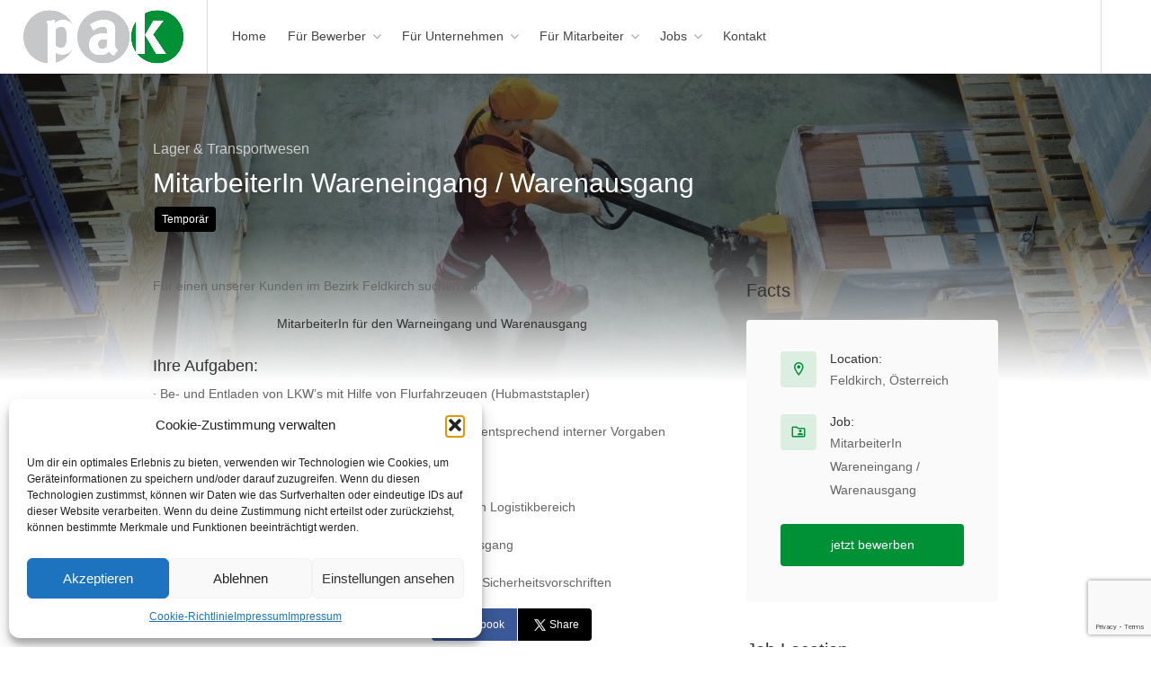

--- FILE ---
content_type: text/html; charset=UTF-8
request_url: https://pakpersonal.ch/job/mitarbeiterin-wareneingang-warenausgang/
body_size: 22655
content:
<!DOCTYPE html>
<html lang="de">

<head>
	<meta charset="UTF-8">
	<meta name="viewport" content="width=device-width, initial-scale=1, maximum-scale=1">
	<link rel="profile" href="http://gmpg.org/xfn/11">
	<link rel="pingback" href="https://pakpersonal.ch/xmlrpc.php">

	<meta name='robots' content='index, follow, max-image-preview:large, max-snippet:-1, max-video-preview:-1' />

	<!-- This site is optimized with the Yoast SEO plugin v26.8 - https://yoast.com/product/yoast-seo-wordpress/ -->
	<title>MitarbeiterIn Wareneingang / Warenausgang - PAK Personal</title>
	<link rel="canonical" href="https://pakpersonal.ch/job/mitarbeiterin-wareneingang-warenausgang/" />
	<meta property="og:locale" content="de_DE" />
	<meta property="og:type" content="article" />
	<meta property="og:title" content="MitarbeiterIn Wareneingang / Warenausgang - PAK Personal" />
	<meta property="og:description" content="Für einen unserer Kunden im Bezirk Feldkirch suchen wir MitarbeiterIn für den Warneingang und Warenausgang Ihre Aufgaben: · Be- und Entladen von LKW’s mit Hilfe von Flurfahrzeugen (Hubmaststapler) · Physische..." />
	<meta property="og:url" content="https://pakpersonal.ch/job/mitarbeiterin-wareneingang-warenausgang/" />
	<meta property="og:site_name" content="PAK Personal" />
	<meta property="article:publisher" content="https://www.facebook.com/PAKPersonal" />
	<meta property="article:modified_time" content="2017-09-24T12:46:49+00:00" />
	<meta property="og:image" content="https://pakpersonal.ch/wp-content/uploads/2017/08/shutterstock_98430122.jpg" />
	<meta property="og:image:width" content="1280" />
	<meta property="og:image:height" content="851" />
	<meta property="og:image:type" content="image/jpeg" />
	<meta name="twitter:card" content="summary_large_image" />
	<meta name="twitter:label1" content="Geschätzte Lesezeit" />
	<meta name="twitter:data1" content="1 Minute" />
	<script type="application/ld+json" class="yoast-schema-graph">{"@context":"https://schema.org","@graph":[{"@type":"WebPage","@id":"https://pakpersonal.ch/job/mitarbeiterin-wareneingang-warenausgang/","url":"https://pakpersonal.ch/job/mitarbeiterin-wareneingang-warenausgang/","name":"MitarbeiterIn Wareneingang / Warenausgang - PAK Personal","isPartOf":{"@id":"https://pakpersonal.ch/#website"},"primaryImageOfPage":{"@id":"https://pakpersonal.ch/job/mitarbeiterin-wareneingang-warenausgang/#primaryimage"},"image":{"@id":"https://pakpersonal.ch/job/mitarbeiterin-wareneingang-warenausgang/#primaryimage"},"thumbnailUrl":"https://pakpersonal.ch/wp-content/uploads/2017/08/shutterstock_98430122.jpg","datePublished":"2017-09-24T12:28:33+00:00","dateModified":"2017-09-24T12:46:49+00:00","breadcrumb":{"@id":"https://pakpersonal.ch/job/mitarbeiterin-wareneingang-warenausgang/#breadcrumb"},"inLanguage":"de","potentialAction":[{"@type":"ReadAction","target":["https://pakpersonal.ch/job/mitarbeiterin-wareneingang-warenausgang/"]}]},{"@type":"ImageObject","inLanguage":"de","@id":"https://pakpersonal.ch/job/mitarbeiterin-wareneingang-warenausgang/#primaryimage","url":"https://pakpersonal.ch/wp-content/uploads/2017/08/shutterstock_98430122.jpg","contentUrl":"https://pakpersonal.ch/wp-content/uploads/2017/08/shutterstock_98430122.jpg","width":1280,"height":851},{"@type":"BreadcrumbList","@id":"https://pakpersonal.ch/job/mitarbeiterin-wareneingang-warenausgang/#breadcrumb","itemListElement":[{"@type":"ListItem","position":1,"name":"Startseite","item":"https://pakpersonal.ch/"},{"@type":"ListItem","position":2,"name":"Jobs","item":"https://pakpersonal.ch/jobs/"},{"@type":"ListItem","position":3,"name":"MitarbeiterIn Wareneingang / Warenausgang"}]},{"@type":"WebSite","@id":"https://pakpersonal.ch/#website","url":"https://pakpersonal.ch/","name":"PAK Personal","description":"Dein Job ist unsere Herausforderung","publisher":{"@id":"https://pakpersonal.ch/#organization"},"potentialAction":[{"@type":"SearchAction","target":{"@type":"EntryPoint","urlTemplate":"https://pakpersonal.ch/?s={search_term_string}"},"query-input":{"@type":"PropertyValueSpecification","valueRequired":true,"valueName":"search_term_string"}}],"inLanguage":"de"},{"@type":"Organization","@id":"https://pakpersonal.ch/#organization","name":"PAK Personal GmbH","url":"https://pakpersonal.ch/","logo":{"@type":"ImageObject","inLanguage":"de","@id":"https://pakpersonal.ch/#/schema/logo/image/","url":"https://pakpersonal.ch/wp-content/uploads/2024/10/Logo-Kopie.jpg","contentUrl":"https://pakpersonal.ch/wp-content/uploads/2024/10/Logo-Kopie.jpg","width":1160,"height":501,"caption":"PAK Personal GmbH"},"image":{"@id":"https://pakpersonal.ch/#/schema/logo/image/"},"sameAs":["https://www.facebook.com/PAKPersonal","https://www.instagram.com/pakpersonal/"]}]}</script>
	<!-- / Yoast SEO plugin. -->


<link rel='dns-prefetch' href='//www.google.com' />
<link rel="alternate" type="application/rss+xml" title="PAK Personal &raquo; Feed" href="https://pakpersonal.ch/feed/" />
<link rel="alternate" type="application/rss+xml" title="PAK Personal &raquo; Kommentar-Feed" href="https://pakpersonal.ch/comments/feed/" />
<link rel="alternate" title="oEmbed (JSON)" type="application/json+oembed" href="https://pakpersonal.ch/wp-json/oembed/1.0/embed?url=https%3A%2F%2Fpakpersonal.ch%2Fjob%2Fmitarbeiterin-wareneingang-warenausgang%2F" />
<link rel="alternate" title="oEmbed (XML)" type="text/xml+oembed" href="https://pakpersonal.ch/wp-json/oembed/1.0/embed?url=https%3A%2F%2Fpakpersonal.ch%2Fjob%2Fmitarbeiterin-wareneingang-warenausgang%2F&#038;format=xml" />
<style id='wp-img-auto-sizes-contain-inline-css' type='text/css'>
img:is([sizes=auto i],[sizes^="auto," i]){contain-intrinsic-size:3000px 1500px}
/*# sourceURL=wp-img-auto-sizes-contain-inline-css */
</style>
<link rel='stylesheet' id='purethemes-shortcodes-css' href='https://pakpersonal.ch/wp-content/plugins/purethemes-shortcodes/css/shortcodes.css?ver=6.9' type='text/css' media='all' />
<style id='wp-emoji-styles-inline-css' type='text/css'>

	img.wp-smiley, img.emoji {
		display: inline !important;
		border: none !important;
		box-shadow: none !important;
		height: 1em !important;
		width: 1em !important;
		margin: 0 0.07em !important;
		vertical-align: -0.1em !important;
		background: none !important;
		padding: 0 !important;
	}
/*# sourceURL=wp-emoji-styles-inline-css */
</style>
<link rel='stylesheet' id='wp-block-library-css' href='https://pakpersonal.ch/wp-includes/css/dist/block-library/style.min.css?ver=6.9' type='text/css' media='all' />
<style id='global-styles-inline-css' type='text/css'>
:root{--wp--preset--aspect-ratio--square: 1;--wp--preset--aspect-ratio--4-3: 4/3;--wp--preset--aspect-ratio--3-4: 3/4;--wp--preset--aspect-ratio--3-2: 3/2;--wp--preset--aspect-ratio--2-3: 2/3;--wp--preset--aspect-ratio--16-9: 16/9;--wp--preset--aspect-ratio--9-16: 9/16;--wp--preset--color--black: #000000;--wp--preset--color--cyan-bluish-gray: #abb8c3;--wp--preset--color--white: #ffffff;--wp--preset--color--pale-pink: #f78da7;--wp--preset--color--vivid-red: #cf2e2e;--wp--preset--color--luminous-vivid-orange: #ff6900;--wp--preset--color--luminous-vivid-amber: #fcb900;--wp--preset--color--light-green-cyan: #7bdcb5;--wp--preset--color--vivid-green-cyan: #00d084;--wp--preset--color--pale-cyan-blue: #8ed1fc;--wp--preset--color--vivid-cyan-blue: #0693e3;--wp--preset--color--vivid-purple: #9b51e0;--wp--preset--gradient--vivid-cyan-blue-to-vivid-purple: linear-gradient(135deg,rgb(6,147,227) 0%,rgb(155,81,224) 100%);--wp--preset--gradient--light-green-cyan-to-vivid-green-cyan: linear-gradient(135deg,rgb(122,220,180) 0%,rgb(0,208,130) 100%);--wp--preset--gradient--luminous-vivid-amber-to-luminous-vivid-orange: linear-gradient(135deg,rgb(252,185,0) 0%,rgb(255,105,0) 100%);--wp--preset--gradient--luminous-vivid-orange-to-vivid-red: linear-gradient(135deg,rgb(255,105,0) 0%,rgb(207,46,46) 100%);--wp--preset--gradient--very-light-gray-to-cyan-bluish-gray: linear-gradient(135deg,rgb(238,238,238) 0%,rgb(169,184,195) 100%);--wp--preset--gradient--cool-to-warm-spectrum: linear-gradient(135deg,rgb(74,234,220) 0%,rgb(151,120,209) 20%,rgb(207,42,186) 40%,rgb(238,44,130) 60%,rgb(251,105,98) 80%,rgb(254,248,76) 100%);--wp--preset--gradient--blush-light-purple: linear-gradient(135deg,rgb(255,206,236) 0%,rgb(152,150,240) 100%);--wp--preset--gradient--blush-bordeaux: linear-gradient(135deg,rgb(254,205,165) 0%,rgb(254,45,45) 50%,rgb(107,0,62) 100%);--wp--preset--gradient--luminous-dusk: linear-gradient(135deg,rgb(255,203,112) 0%,rgb(199,81,192) 50%,rgb(65,88,208) 100%);--wp--preset--gradient--pale-ocean: linear-gradient(135deg,rgb(255,245,203) 0%,rgb(182,227,212) 50%,rgb(51,167,181) 100%);--wp--preset--gradient--electric-grass: linear-gradient(135deg,rgb(202,248,128) 0%,rgb(113,206,126) 100%);--wp--preset--gradient--midnight: linear-gradient(135deg,rgb(2,3,129) 0%,rgb(40,116,252) 100%);--wp--preset--font-size--small: 13px;--wp--preset--font-size--medium: 20px;--wp--preset--font-size--large: 36px;--wp--preset--font-size--x-large: 42px;--wp--preset--spacing--20: 0.44rem;--wp--preset--spacing--30: 0.67rem;--wp--preset--spacing--40: 1rem;--wp--preset--spacing--50: 1.5rem;--wp--preset--spacing--60: 2.25rem;--wp--preset--spacing--70: 3.38rem;--wp--preset--spacing--80: 5.06rem;--wp--preset--shadow--natural: 6px 6px 9px rgba(0, 0, 0, 0.2);--wp--preset--shadow--deep: 12px 12px 50px rgba(0, 0, 0, 0.4);--wp--preset--shadow--sharp: 6px 6px 0px rgba(0, 0, 0, 0.2);--wp--preset--shadow--outlined: 6px 6px 0px -3px rgb(255, 255, 255), 6px 6px rgb(0, 0, 0);--wp--preset--shadow--crisp: 6px 6px 0px rgb(0, 0, 0);}:where(.is-layout-flex){gap: 0.5em;}:where(.is-layout-grid){gap: 0.5em;}body .is-layout-flex{display: flex;}.is-layout-flex{flex-wrap: wrap;align-items: center;}.is-layout-flex > :is(*, div){margin: 0;}body .is-layout-grid{display: grid;}.is-layout-grid > :is(*, div){margin: 0;}:where(.wp-block-columns.is-layout-flex){gap: 2em;}:where(.wp-block-columns.is-layout-grid){gap: 2em;}:where(.wp-block-post-template.is-layout-flex){gap: 1.25em;}:where(.wp-block-post-template.is-layout-grid){gap: 1.25em;}.has-black-color{color: var(--wp--preset--color--black) !important;}.has-cyan-bluish-gray-color{color: var(--wp--preset--color--cyan-bluish-gray) !important;}.has-white-color{color: var(--wp--preset--color--white) !important;}.has-pale-pink-color{color: var(--wp--preset--color--pale-pink) !important;}.has-vivid-red-color{color: var(--wp--preset--color--vivid-red) !important;}.has-luminous-vivid-orange-color{color: var(--wp--preset--color--luminous-vivid-orange) !important;}.has-luminous-vivid-amber-color{color: var(--wp--preset--color--luminous-vivid-amber) !important;}.has-light-green-cyan-color{color: var(--wp--preset--color--light-green-cyan) !important;}.has-vivid-green-cyan-color{color: var(--wp--preset--color--vivid-green-cyan) !important;}.has-pale-cyan-blue-color{color: var(--wp--preset--color--pale-cyan-blue) !important;}.has-vivid-cyan-blue-color{color: var(--wp--preset--color--vivid-cyan-blue) !important;}.has-vivid-purple-color{color: var(--wp--preset--color--vivid-purple) !important;}.has-black-background-color{background-color: var(--wp--preset--color--black) !important;}.has-cyan-bluish-gray-background-color{background-color: var(--wp--preset--color--cyan-bluish-gray) !important;}.has-white-background-color{background-color: var(--wp--preset--color--white) !important;}.has-pale-pink-background-color{background-color: var(--wp--preset--color--pale-pink) !important;}.has-vivid-red-background-color{background-color: var(--wp--preset--color--vivid-red) !important;}.has-luminous-vivid-orange-background-color{background-color: var(--wp--preset--color--luminous-vivid-orange) !important;}.has-luminous-vivid-amber-background-color{background-color: var(--wp--preset--color--luminous-vivid-amber) !important;}.has-light-green-cyan-background-color{background-color: var(--wp--preset--color--light-green-cyan) !important;}.has-vivid-green-cyan-background-color{background-color: var(--wp--preset--color--vivid-green-cyan) !important;}.has-pale-cyan-blue-background-color{background-color: var(--wp--preset--color--pale-cyan-blue) !important;}.has-vivid-cyan-blue-background-color{background-color: var(--wp--preset--color--vivid-cyan-blue) !important;}.has-vivid-purple-background-color{background-color: var(--wp--preset--color--vivid-purple) !important;}.has-black-border-color{border-color: var(--wp--preset--color--black) !important;}.has-cyan-bluish-gray-border-color{border-color: var(--wp--preset--color--cyan-bluish-gray) !important;}.has-white-border-color{border-color: var(--wp--preset--color--white) !important;}.has-pale-pink-border-color{border-color: var(--wp--preset--color--pale-pink) !important;}.has-vivid-red-border-color{border-color: var(--wp--preset--color--vivid-red) !important;}.has-luminous-vivid-orange-border-color{border-color: var(--wp--preset--color--luminous-vivid-orange) !important;}.has-luminous-vivid-amber-border-color{border-color: var(--wp--preset--color--luminous-vivid-amber) !important;}.has-light-green-cyan-border-color{border-color: var(--wp--preset--color--light-green-cyan) !important;}.has-vivid-green-cyan-border-color{border-color: var(--wp--preset--color--vivid-green-cyan) !important;}.has-pale-cyan-blue-border-color{border-color: var(--wp--preset--color--pale-cyan-blue) !important;}.has-vivid-cyan-blue-border-color{border-color: var(--wp--preset--color--vivid-cyan-blue) !important;}.has-vivid-purple-border-color{border-color: var(--wp--preset--color--vivid-purple) !important;}.has-vivid-cyan-blue-to-vivid-purple-gradient-background{background: var(--wp--preset--gradient--vivid-cyan-blue-to-vivid-purple) !important;}.has-light-green-cyan-to-vivid-green-cyan-gradient-background{background: var(--wp--preset--gradient--light-green-cyan-to-vivid-green-cyan) !important;}.has-luminous-vivid-amber-to-luminous-vivid-orange-gradient-background{background: var(--wp--preset--gradient--luminous-vivid-amber-to-luminous-vivid-orange) !important;}.has-luminous-vivid-orange-to-vivid-red-gradient-background{background: var(--wp--preset--gradient--luminous-vivid-orange-to-vivid-red) !important;}.has-very-light-gray-to-cyan-bluish-gray-gradient-background{background: var(--wp--preset--gradient--very-light-gray-to-cyan-bluish-gray) !important;}.has-cool-to-warm-spectrum-gradient-background{background: var(--wp--preset--gradient--cool-to-warm-spectrum) !important;}.has-blush-light-purple-gradient-background{background: var(--wp--preset--gradient--blush-light-purple) !important;}.has-blush-bordeaux-gradient-background{background: var(--wp--preset--gradient--blush-bordeaux) !important;}.has-luminous-dusk-gradient-background{background: var(--wp--preset--gradient--luminous-dusk) !important;}.has-pale-ocean-gradient-background{background: var(--wp--preset--gradient--pale-ocean) !important;}.has-electric-grass-gradient-background{background: var(--wp--preset--gradient--electric-grass) !important;}.has-midnight-gradient-background{background: var(--wp--preset--gradient--midnight) !important;}.has-small-font-size{font-size: var(--wp--preset--font-size--small) !important;}.has-medium-font-size{font-size: var(--wp--preset--font-size--medium) !important;}.has-large-font-size{font-size: var(--wp--preset--font-size--large) !important;}.has-x-large-font-size{font-size: var(--wp--preset--font-size--x-large) !important;}
/*# sourceURL=global-styles-inline-css */
</style>

<style id='classic-theme-styles-inline-css' type='text/css'>
/*! This file is auto-generated */
.wp-block-button__link{color:#fff;background-color:#32373c;border-radius:9999px;box-shadow:none;text-decoration:none;padding:calc(.667em + 2px) calc(1.333em + 2px);font-size:1.125em}.wp-block-file__button{background:#32373c;color:#fff;text-decoration:none}
/*# sourceURL=/wp-includes/css/classic-themes.min.css */
</style>
<link rel='stylesheet' id='contact-form-7-css' href='https://pakpersonal.ch/wp-content/plugins/contact-form-7/includes/css/styles.css?ver=6.1.4' type='text/css' media='all' />
<link rel='stylesheet' id='cmplz-general-css' href='https://pakpersonal.ch/wp-content/plugins/complianz-gdpr/assets/css/cookieblocker.min.css?ver=1765936355' type='text/css' media='all' />
<link rel='stylesheet' id='workscout-line-icons-css' href='https://pakpersonal.ch/wp-content/themes/workscout/css/line-awesome.css?ver=6.9' type='text/css' media='all' />
<link rel='stylesheet' id='workscout-all-icons-css' href='https://pakpersonal.ch/wp-content/themes/workscout/css/icons.css?ver=6.9' type='text/css' media='all' />
<link rel='stylesheet' id='workscout-base-css' href='https://pakpersonal.ch/wp-content/themes/workscout/css/base.min.css?ver=4.0.10' type='text/css' media='all' />
<link rel='stylesheet' id='workscout-responsive-css' href='https://pakpersonal.ch/wp-content/themes/workscout/css/responsive.min.css?ver=4.0.10' type='text/css' media='all' />
<link rel='stylesheet' id='workscout-font-awesome-css' href='https://pakpersonal.ch/wp-content/themes/workscout/css/font-awesome.css?ver=6.9' type='text/css' media='all' />
<link rel='stylesheet' id='workscout-style-css' href='https://pakpersonal.ch/wp-content/themes/workscout/style.css?ver=4.0.10' type='text/css' media='all' />
<link rel='stylesheet' id='workscout-woocommerce-css' href='https://pakpersonal.ch/wp-content/themes/workscout/css/woocommerce.min.css?ver=4.0.10' type='text/css' media='all' />
<link rel='stylesheet' id='workscout-v2-css' href='https://pakpersonal.ch/wp-content/themes/workscout/css/v2style.css?ver=4.0.10' type='text/css' media='all' />
<script type="text/javascript" src="https://pakpersonal.ch/wp-includes/js/jquery/jquery.min.js?ver=3.7.1" id="jquery-core-js"></script>
<script type="text/javascript" src="https://pakpersonal.ch/wp-includes/js/jquery/jquery-migrate.min.js?ver=3.4.1" id="jquery-migrate-js"></script>
<script type="text/javascript" src="https://pakpersonal.ch/wp-content/plugins/workscout-core/assets/js/leaflet.js?ver=6.9" id="leaflet.js-js"></script>
<script type="text/javascript" src="https://pakpersonal.ch/wp-content/plugins/workscout-core/assets/js/leaflet-googlemutant.js?ver=1.3.4" id="workscout_core-leaflet-google-maps-js"></script>
<script type="text/javascript" src="https://pakpersonal.ch/wp-content/plugins/workscout-core/assets/js/control.geocoder.js?ver=1.3.4" id="workscout_core-leaflet-geocoder-js"></script>
<script type="text/javascript" src="https://pakpersonal.ch/wp-content/plugins/workscout-core/assets/js/leaflet.markercluster.js?ver=1.3.4" id="workscout_core-leaflet-markercluster-js"></script>
<script type="text/javascript" src="https://pakpersonal.ch/wp-content/plugins/workscout-core/assets/js/leaflet-gesture-handling.min.js?ver=1.3.4" id="workscout_core-leaflet-gesture-handling-js"></script>
<script type="text/javascript" id="workscout_core-leaflet-js-extra">
/* <![CDATA[ */
var wsmap = {"marker_color":"#26ae61","use_clusters":"1","autofit":"1","default_zoom":"10","map_type":"ROADMAP","scroll_zoom":"","geocode":"","address_provider":"osm","centerPoint":"52.2296756,21.012228700000037","country":"","maps_autolocate":""};
//# sourceURL=workscout_core-leaflet-js-extra
/* ]]> */
</script>
<script type="text/javascript" src="https://pakpersonal.ch/wp-content/plugins/workscout-core/assets/js/workscout.leaflet.js?ver=1.3.4" id="workscout_core-leaflet-js"></script>
<script type="text/javascript" id="workscout_core-frontend-js-extra">
/* <![CDATA[ */
var workscout_core = {"ajax_url":"/wp-admin/admin-ajax.php","is_rtl":"0","lang":"","loadingmessage":"Sending user info, please wait...","submitCenterPoint":"52.2296756,21.012228700000037","centerPoint":"52.2296756,21.012228700000037","country":"","upload":"https://pakpersonal.ch/wp-admin/admin-ajax.php?action=handle_dropped_media","delete":"https://pakpersonal.ch/wp-admin/admin-ajax.php?action=handle_delete_media","color":"#274abb","autologin":"","map_provider":"osm","mapbox_access_token":"","mapbox_retina":"on","bing_maps_key":"","thunderforest_api_key":"","here_app_id":"","here_app_code":"","category_title":"Category Title","radius_state":"enabled","radius_default":"50","recaptcha_status":"","recaptcha_version":"v3","recaptcha_sitekey3":""};
//# sourceURL=workscout_core-frontend-js-extra
/* ]]> */
</script>
<script type="text/javascript" src="https://pakpersonal.ch/wp-content/plugins/workscout-core/assets/js/frontend.js?ver=1.3.4" id="workscout_core-frontend-js"></script>
<script type="text/javascript" src="https://www.google.com/recaptcha/api.js?ver=2.4.0" id="recaptcha-js" defer="defer" data-wp-strategy="defer"></script>
<script type="text/javascript" src="https://pakpersonal.ch/wp-content/themes/workscout/js/dropzone.js?ver=4.0.10" id="dropzone-js"></script>
<link rel="https://api.w.org/" href="https://pakpersonal.ch/wp-json/" /><link rel="alternate" title="JSON" type="application/json" href="https://pakpersonal.ch/wp-json/wp/v2/job-listings/843" /><link rel="EditURI" type="application/rsd+xml" title="RSD" href="https://pakpersonal.ch/xmlrpc.php?rsd" />
<meta name="generator" content="WordPress 6.9" />
<link rel='shortlink' href='https://pakpersonal.ch/?p=843' />
			<style>.cmplz-hidden {
					display: none !important;
				}</style><meta property="og:image" content="https://pakpersonal.ch/wp-content/uploads/2017/08/shutterstock_98430122.jpg" />
    <style type="text/css">
        .old-header .current-menu-item>a,
        a.button.gray.app-link.opened,
        ul.float-right li a:hover,
        .old-header .menu ul li.sfHover a.sf-with-ul,
        .old-header .menu ul li a:hover,
        a.menu-trigger:hover,
        .old-header .current-menu-parent a,
        #jPanelMenu-menu li a:hover,
        .search-container button,
        .upload-btn,
        button,
        span.button,
        button.button,
        input[type="button"],
        input[type="submit"],
        a.button,
        .upload-btn:hover,
        #titlebar.photo-bg a.button.white:hover,
        a.button.dark:hover,
        #backtotop a:hover,
        .mfp-close:hover,
        .woocommerce-MyAccount-navigation li.is-active a,
        .woocommerce-MyAccount-navigation li.current-menu-item a,
        .tabs-nav li.active a,
        .tabs-nav-o li.active a,
        .accordion h3.active-acc,
        .highlight.color,
        .plan.color-2 .plan-price,
        .plan.color-2 a.button,
        .tp-leftarrow:hover,
        .tp-rightarrow:hover,
        .pagination ul li a.current-page,
        .woocommerce-pagination .current,
        .pagination li.current,
        .pagination li.current a,
        .pagination .current,
        .pagination ul li a:hover,
        .pagination-next-prev ul li a:hover,
        .infobox,
        .load_more_resumes,
        .job-manager-pagination .current,
        .hover-icon,
        .comment-by a.reply:hover,
        .chosen-container .chosen-results li.highlighted,
        .chosen-container-multi .chosen-choices li.search-choice,
        .list-search button,
        .checkboxes input[type=checkbox]:checked+label:before,
        .double-bounce1,
        .double-bounce2,
        .widget_range_filter .ui-state-default,
        .tagcloud a:hover,
        .filter_by_tag_cloud a.active,
        .filter_by_tag_cloud a:hover,
        #wp-calendar tbody td#today,
        .footer-widget .tagcloud a:hover,
        .nav-links a:hover,
        .icon-box.rounded i:after,
        #mapnav-buttons a:hover,
        .dashboard-list-box .button.gray:hover,
        .dashboard-list-box-static .button,
        .select2-container--default .select2-selection--multiple .select2-selection__choice,
        #footer-new .footer-widget.widget_nav_menu li a:before,
        .message-reply button,
        .account-type input.account-type-radio:checked~label,
        .mm-menu em.mm-counter,
        .enable-filters-button i,
        .enable-filters-button span,
        .slg-button:hover,
        .comment-by a.comment-reply-link:hover,
        #jPanelMenu-menu .current-menu-item>a,
        .button.color,
        .freelancer-indicators .indicator-bar span,
        .compact-list.freelancers-list-layout .freelancer:before,
        .pika-button:hover,
        .highlighted-category:hover,
        .pika-row.pick-whole-week:hover .pika-button,
        .tasks-list-container.compact-list .task-listing:before,
        .intro-search-button .button {
            background-color: #009036;
        }

        /* .pagination li.current,
        .pagination li.current a,
        .pagination .current {
            background-color: #009036 !important;
        } */

        #backtotop a,
        .header-notifications-trigger span,
        a.header-notifications-button,
        #navigation ul ul.dropdown-nav ul.dropdown-nav li:hover a:after,
        #navigation ul ul.dropdown-nav li:hover a:after,
        .mm-menu em.mm-counter,
        .language-switcher.bootstrap-select.btn-group.open button,
        .language-switcher.bootstrap-select.btn-group button:hover,
        .footer-links ul li a span:before,
        .newsletter button,
        .pagination ul li a.current-page,
        a.blog-post-info:hover,
        #posts-nav li a:hover span,
        .comment-by a.reply:hover,
        .contact-address-headline:after,
        .enable-filters-button span,
        .enable-filters-button i,
        .job-listing.with-apply-button:hover .list-apply-button,
        .letters-list a.current,
        span.button,
        button.button,
        input[type="button"],
        input[type="submit"],
        a.button,
        .list-1 li:before,
        mark.color,
        table.basic-table th,
        .copy-url .copy-url-button,
        .keyword-input-container .keyword-input-button,
        .tags-container input[type="checkbox"]:checked+label,
        input:checked+.switch-button,
        .radio input[type="radio"]+label .radio-label:after,
        .uploadButton .uploadButton-button:hover,
        .pricing-plan .button:hover,
        .pricing-plan.recommended .button,
        .pricing-plan .recommended-badge,
        .payment-tab-trigger>input:checked~label::after,
        .breathing-icon,
        .icon-box-check,
        .testimonial-author span,
        .qtyInc:hover,
        .qtyDec:hover,
        #sign-in-dialog .mfp-close:hover,
        #small-dialog-1 .mfp-close:hover,
        #small-dialog-2 .mfp-close:hover,
        #small-dialog-3 .mfp-close:hover,
        #small-dialog-4 .mfp-close:hover,
        #small-dialog .mfp-close:hover,
        .slider-selection,
        .cluster-visible,
        .marker-container,
        .custom-zoom-in:hover,
        .custom-zoom-out:hover,
        #geoLocation:hover,
        #streetView:hover,
        #scrollEnabling:hover,
        #scrollEnabling.enabled,
        a.apply-now-button,
        a.attachment-box:hover,
        .freelancer-indicators .indicator-bar span,
        .dashboard-nav ul li span.nav-tag,
        .dashboard-box .button.dark:not(.ico):hover,
        .messages-inbox ul li:before,
        .message-by h5 i,
        .loader-ajax-container,
        .message-bubble.me .message-text {
            background-color: #009036;
        }

        .account-type input.account-type-radio~label:hover {
            color: #009036;
            background-color: rgba(0,144,54, 0.1);
        }

        body .button.send-message-to-owner {
            background-color: #00903621;
            color: #009036;
        }

        body .button.send-message-to-owner:hover {
            background-color: #0090362e;
            color: #009036        }

        a,
        table td.title a:hover,
        table.manage-table td.action a:hover,
        #breadcrumbs ul li a:hover,
        #titlebar span.icons a:hover,
        .counter-box i,
        .counter,
        #popular-categories li a i,
        .single-resume .resume_description.styled-list ul li:before,
        .list-1 li:before,
        .dropcap,
        .resume-titlebar span a:hover i,
        .resume-spotlight h4,
        .resumes-content h4,
        .job-overview ul li i,
        .company-info span a:hover,
        .infobox a:hover,
        .meta-tags span a:hover,
        .widget-text h5 a:hover,
        .app-content .info span,
        .app-content .info ul li a:hover,
        table td.job_title a:hover,
        table.manage-table td.action a:hover,
        .job-spotlight span a:hover,
        .widget_rss li:before,
        .widget_rss li a:hover,
        .widget_categories li:before,
        .widget-out-title_categories li:before,
        .widget_archive li:before,
        .widget-out-title_archive li:before,
        .widget_recent_entries li:before,
        .widget-out-title_recent_entries li:before,
        .categories li:before,
        .widget_meta li:before,
        .widget_recent_comments li:before,
        .widget_nav_menu li:before,
        .widget_pages li:before,
        .widget_categories li a:hover,
        .widget-out-title_categories li a:hover,
        .widget_archive li a:hover,
        .widget-out-title_archive li a:hover,
        .widget_recent_entries li a:hover,
        .widget-out-title_recent_entries li a:hover,
        .categories li a:hover,
        .widget_meta li a:hover,
        #wp-calendar tbody td a,
        .widget_nav_menu li a:hover,
        .widget_pages li a:hover,
        .resume-title a:hover,
        .company-letters a:hover,
        .companies-overview li li a:hover,
        .icon-box.rounded i,
        .icon-box i,
        #titlebar .company-titlebar span a:hover,
        .adv-search-btn a,
        .new-category-box .category-box-icon,
        body .new-header #navigation>ul>li:hover>a,
        body .new-header #navigation>ul>li>a:hover,
        body .new-header #navigation>ul>li>a.current,
        body .new-header #navigation>ul>li:hover>a,
        body .new-header #navigation>ul>li>a:hover,
        .dashboard-nav ul li.active-submenu a,
        .dashboard-nav ul li:hover a,
        .dashboard-nav ul li.active a,
        .new-header .transparent-header #navigation>ul li:hover ul li:hover a:after,
        .new-header .transparent-header #navigation>ul li:hover a:after,
        .new-header .transparent-header #navigation>ul li a.current:after,
        .account-type input.account-type-radio~label:hover i,
        .dashboard-nav ul li.current-menu-item a,
        .transparent-header .login-register-buttons a:hover,
        .login-register-buttons a:hover,
        body .new-header #navigation>ul>li>a.current,
        .new-header #navigation ul li:hover a:after,
        .popup-tabs-nav li.active a,
        .tab-slider--trigger.active,
        .dashboard-box .headline h3 i,
        .new-header #navigation ul li a.current:after {
            color: #009036;
        }

        body .icon-box-2 svg g,
        body .icon-box-2 svg circle,
        body .icon-box-2 svg rect,
        body .icon-box-2 svg path,
        body .listeo-svg-icon-box-grid svg g,
        body .listeo-svg-icon-box-grid svg circle,
        body .listeo-svg-icon-box-grid svg rect,
        body .listeo-svg-icon-box-grid svg path,
        .icon-box i,
        .icon-box svg g,
        .icon-box svg circle,
        .icon-boxsvg rect,
        .icon-box svg path {
            fill: #009036;
        }

        body .woocommerce .cart .button,
        body .woocommerce .cart input.button,
        body .woocommerce #respond input#submit,
        body .woocommerce a.button,
        body .woocommerce button.button,
        body .woocommerce input.button,
        .boxed-wide .boxed-search-footer:after,
        .boxed-wide .boxed-search-right-side:after {
            background: #009036;
        }


        .dashboard-nav ul li.current-menu-item,
        .dashboard-nav ul li.active-submenu,
        .dashboard-nav ul li.active,
        .dashboard-nav ul li:hover,
        .icon-box.rounded i {
            border-color: #009036;
        }

        .job-overview ul li i {
            background: #0090361f;
        }

        .job-overview ul li i {
            background: #0090361f;
        }

        .small-tag {
            background-color: #009036;
        }

        .resumes li a:before,
        .resumes-list li a:before,
        .job-list li a:before,
        table.manage-table tr:before {
            -webkit-box-shadow: 0px 1px 0px 0px rgba(0,144,54, 0.7);
            -moz-box-shadow: 0px 1px 0px 0px rgba(0,144,54, 0.7);
            box-shadow: 0px 1px 0px 0px rgba(0,144,54, 0.7);
        }

        #popular-categories li a:before {
            -webkit-box-shadow: 0px 0px 0px 1px rgba(0,144,54, 0.7);
            -moz-box-shadow: 0px 0px 0px 1px rgba(0,144,54, 0.7);
            box-shadow: 0px 0px 0px 1px rgba(0,144,54, 0.7);
        }

        table.manage-table tr:hover td,
        .resumes li:hover,
        .job-list li:hover {
            border-color: rgba(0,144,54, 0.7);
        }


        .recommended .pricing-plan-label {
            background-color: rgba(0,144,54, 0.06);
            color: #009036;
        }

        .dashboard-nav ul li.current-menu-item,
        .dashboard-nav ul li.active-submenu,
        .dashboard-nav ul li.active,
        .dashboard-nav ul li:hover,
        table.manage-table tr:hover td,
        .resumes li:hover,
        .job-list li:hover,
        #popular-categories li a:hover {
            background-color: rgba(0,144,54, 0.05);
        }

        .tab-slider--tabs:after {
            background-color: rgba(0,144,54, 0.20);
        }

        .new-category-box:hover {
            background: #009036;
            box-shadow: 0 4px 12px rgba(0,144,54, 0.35);
        }

        a.load_more_jobs.button,
        .button.send-message-to-owner,
        .resume-template-default .button.send-message-to-owner,
        .browse-all-cat-btn a {
            box-shadow: 0 4px 12px rgba(0,144,54, 0.25);
        }

        @keyframes markerAnimation {

            0%,
            100% {
                box-shadow: 0 0 0 6px rgba(38,174,97, 0.15);
            }

            50% {
                box-shadow: 0 0 0 8px rgba(38,174,97, 0.15);
            }
        }



        @keyframes clusterAnimation {

            0%,
            100% {
                box-shadow: 0 0 0 6px rgba(38,174,97, 0.15);
            }

            50% {
                box-shadow: 0 0 0 10px rgba(38,174,97, 0.15);
            }
        }

        .marker-cluster-small div,
        .marker-cluster-medium div,
        .marker-cluster-large div,
        .marker-container,
        .cluster-visible {
            background-color: #26ae61;
        }

        .marker-cluster div:before {
            border: 7px solid #26ae61;
            box-shadow: inset 0 0 0 4px #26ae61;
        }

        body #dashboard table.manage-table tr:hover td {
            border-bottom: 1px solid #009036;
        }

        /* .select2-container--default .select2-results__option--highlighted[aria-selected], */
        .dashboard-nav ul li span.nav-tag,

        body .wp-subscribe-wrap input.submit,
        .adv-search-btn a:after,
        .panel-dropdown.active>a,
        body #dashboard table.manage-table tr td:before {
            background: #009036;
        }

        .mm-counter {
            background-color: #009036;
        }

        #titlebar .ajax-job-view-links span:hover a,
        .ajax-job-view-links span:hover a,
        .company-info-boxed-links span:hover a,
        .company-data__content--list._company_tagline span:hover {
            background: #0090361c;
        }

        body #titlebar .ajax-job-view-links span:hover a,
        body .ajax-job-view-links span:hover a,
        body .company-info-boxed-links span:hover a,
        .company-data__content--list._company_tagline span:hover a {
            color: #009036;
        }

        .mas-wpjmc-search .widget.job-widget-regions input {

            background: #00903626;
            color: #009036;
        }

        .mas-wpjmc-search .widget.job-widget-regions input:hover {
            background: #009036;

        }

        .resumes.alternative li:before,
        .category-small-box:hover {
            background-color: #009036;
        }

        .panel-dropdown>a:after,
        .intro-banner.boxed .adv-search-btn span,
        .category-small-box i {
            color: #009036;
        }

        .old-header .transparent #logo img,
        #logo_nh img,
        .new-header #logo_nh img,
        #logo img {
            height: 60px;

        }

        #ws-map,
        #search_map {
            height: 450px;
        }

        .freelancers-list-layout .freelancer-details a.button:hover,
        .freelancers-grid-layout .freelancer-details a.button:hover {
            background-color: #009036;
        }

        .freelancers-list-layout .freelancer-details a.button,
        .freelancers-grid-layout .freelancer-details a.button,
        .select2-container--default .select2-results__option--highlighted[aria-selected] {
            background-color: rgba(0,144,54, 0.15);
            color: #009036;
        }

        .task-listing-bid-inner .button {
            background-color: rgba(0,144,54, 0.17);
            color: #009036;
        }

        .single-page-section .task-tags span {
            background-color: rgb(0,144,54, 0.14);
        }

        .single-page-section .task-tags span a:hover {
            color: #009036;
        }

        share-buttons-content span strong,
        .dashboard-nav ul li.active-submenu a i,
        .dashboard-nav ul li.active a i,
        .dashboard-nav ul li:hover a i,
        .dashboard-nav ul:before {
            color: #009036;
        }


        .dashboard-nav ul li.active-submenu a:after,
        .dashboard-nav ul li.active a:after,
        .dashboard-nav ul li:hover a:after {
            color: #009036;
            background: rgba(0,144,54, 0.13);
        }

        .slider-handle {
            border: 2px solid #009036;

        }

        .slider-handle:after {
            box-shadow: 0 0 0px 6px rgba(0,144,54, 0.12);
        }

        .task-tags span {
            background-color: rgba(0,144,54, 0.07);
            color: #009036;
        }

        .boxed-list-headline h3 i {
            color: #009036;
        }


        .task-listing-bid-inner .button:hover {
            background-color: #009036;
            color: #fff;
        }

        body .job_description ul li::before,
        body .job_description ol li::before,
        .single-page-section ul li::before,
        .single-page-section ol li::before {
            background-color: rgba(0,144,54, 0.15);
            color: #009036;
        }

        @media (max-width: 1099px) {
            .new-header #logo_nh img {
                max-height: 36px !important;
                width: 100%;
            }
        }

        .woocommerce-ordering {
            display: none;
        }

        .woocommerce-result-count {
            display: none;
        }

        .job_filters a.rss_link {
            display: none;
        }

        @media (max-width: 1290px) {
            .sticky-header.cloned {
                display: none;
            }

            #titlebar.photo-bg.with-transparent-header.single {
                padding-top: 200px !important;
            }
        }

            </style>

<style>

				.job-spotlight span.festanstellung, 
				.map-box span.job-type.festanstellung,
				.leaflet-popup-content span.job-type.festanstellung,
				.new-layout.job_listings > li a span.job-type.festanstellung { 
					color: #000000; 
					border: 1px solid #000000; 
					background-color: rgba( 0,0,0,0.07) 
				}.new-layout.job_listings > li a.job_listing_type-festanstellung { border-left: 4px solid #000000 }span.festanstellung { background-color: #000000; }.marker-container.festanstellung { background-color: #000000; }@keyframes markerAnimation_festanstellung {0%,100% {box-shadow: 0 0 0 6px rgba(0,0,0,0.15);}
				    50% {box-shadow: 0 0 0 8px rgba(0,0,0,0.15);}}.marker-container.festanstellung {animation: markerAnimation_festanstellung 2.5s infinite;}
				.job-spotlight span.temporaer, 
				.map-box span.job-type.temporaer,
				.leaflet-popup-content span.job-type.temporaer,
				.new-layout.job_listings > li a span.job-type.temporaer { 
					color: #000000; 
					border: 1px solid #000000; 
					background-color: rgba( 0,0,0,0.07) 
				}.new-layout.job_listings > li a.job_listing_type-temporaer { border-left: 4px solid #000000 }span.temporaer { background-color: #000000; }.marker-container.temporaer { background-color: #000000; }@keyframes markerAnimation_temporaer {0%,100% {box-shadow: 0 0 0 6px rgba(0,0,0,0.15);}
				    50% {box-shadow: 0 0 0 8px rgba(0,0,0,0.15);}}.marker-container.temporaer {animation: markerAnimation_temporaer 2.5s infinite;}</style>
<meta name="generator" content="Powered by WPBakery Page Builder - drag and drop page builder for WordPress."/>
<link rel="icon" href="https://pakpersonal.ch/wp-content/uploads/2017/06/cropped-pak_logo_512-32x32.jpg" sizes="32x32" />
<link rel="icon" href="https://pakpersonal.ch/wp-content/uploads/2017/06/cropped-pak_logo_512-192x192.jpg" sizes="192x192" />
<link rel="apple-touch-icon" href="https://pakpersonal.ch/wp-content/uploads/2017/06/cropped-pak_logo_512-180x180.jpg" />
<meta name="msapplication-TileImage" content="https://pakpersonal.ch/wp-content/uploads/2017/06/cropped-pak_logo_512-270x270.jpg" />
		<style type="text/css" id="wp-custom-css">
			/*
Füge deinen eigenen CSS-Code nach diesem Kommentar hinter dem abschließenden Schrägstrich ein. 

Klicke auf das Hilfe-Symbol oben, um mehr zu erfahren.
*/

#logo {
    margin-top: 5px;
}

.tax-job_listing_category .widget.widget_range_filter,
.tax-job_listing_category .widget.job-widget-location {
display:none;}

.icon-box {

    display: block;

}

#titlebar h2, #titlebar h1 {
    text-transform: none;}

.menu ul {
    max-width: 7800px;
}

.panel-dropdown#salary-panel {
    position: relative;
    display: none;
}

.panel-dropdown#rate-panel {
    position: relative;
    display: none;
}		</style>
		<style id="kirki-inline-styles">@media (min-width: 1366px){.new-header #header-container,.new-header #header{height:120px;}#wrapper.new-header{padding-top:120px;}}#banner.with-transparent-header .search-container.sc-jobs{padding-top:130px;padding-bottom:130px;}#banner.jobs-search-banner .search-container.sc-jobs{padding-top:130px;padding-bottom:130px;}.intro-banner{padding-top:130px;padding-bottom:130px;}.page-template-template-home-box .intro-banner.boxed .container{padding-top:130px;padding-bottom:130px;}#banner.with-transparent-header.jobs-search-banner:before{background-color:rgba(133,165,109,0.87);}#banner.jobs-search-banner:before{background-color:rgba(133,165,109,0.87);}.intro-banner.dark-overlay:before{background-color:rgba(133,165,109,0.87);}.page-template-template-home-box .intro-banner.boxed{background-color:rgba(77,122,45,0.87);}#banner.with-transparent-header .search-container.sc-resumes{padding-top:226px;padding-bottom:226px;}.intro-banner.intro-resumes-banner.dark-overlay:before, #banner.with-transparent-header.resumes-search-banner:before{background-color:rgba(42,46,50,0.75);}body, p, a, input, input[type="text"], input[type="password"], input[type="email"], textarea, select, input[type="button"], input[type="submit"], button, body .pac-container,body .wp-subscribe-wrap input.submit, body input[type="email"], .new-header #navigation ul li a, .button, body .input-text, .intro-banner .intro-banner-search-form input{font-family:-apple-system, BlinkMacSystemFont, "Segoe UI", Roboto, Oxygen-Sans, Ubuntu, Cantarell, "Helvetica Neue", sans-serif;}h1,h2,h3,h4,h5,h6{font-family:-apple-system, BlinkMacSystemFont, "Segoe UI", Roboto, Oxygen-Sans, Ubuntu, Cantarell, "Helvetica Neue", sans-serif;font-weight:400;}</style><noscript><style> .wpb_animate_when_almost_visible { opacity: 1; }</style></noscript></head>

<body data-cmplz=1 class="wp-singular job_listing-template-default single single-job_listing postid-843 wp-theme-workscout fullwidth workscout wpb-js-composer js-comp-ver-6.9.0 vc_responsive">
								<!-- Mobile Navigation -->
		<nav class="mobile-navigation-wrapper">
			<div class="mobile-nav-header">
				<div class="menu-logo">
										<a href="https://pakpersonal.ch/" class="" title="PAK Personal" rel="home"><img id="listeo_logo" src="https://pakpersonal.ch/wp-content/uploads/2022/07/PAK_logo_trans_neu.png" data-rjs="https://pakpersonal.ch/wp-content/uploads/2022/07/PAK_logo_trans_neu.png" alt="PAK Personal" /></a>

				</div>
				<a href="#" class="menu-icon-toggle"></a>
			</div>

			<div class="mobile-navigation-list">
				<ul id="mobile-nav" class="menu"><li id="menu-item-1677" class="menu-item menu-item-type-post_type menu-item-object-page menu-item-home menu-item-1677"><a href="https://pakpersonal.ch/">Home</a></li>
<li id="menu-item-1678" class="menu-item menu-item-type-custom menu-item-object-custom menu-item-has-children menu-item-1678"><a href="#">Für Bewerber</a>
<ul class="sub-menu">
	<li id="menu-item-1688" class="menu-item menu-item-type-post_type menu-item-object-page menu-item-1688"><a href="https://pakpersonal.ch/mitarbeiter-werden/">Mitarbeiter werden</a></li>
	<li id="menu-item-1687" class="menu-item menu-item-type-post_type menu-item-object-page menu-item-1687"><a href="https://pakpersonal.ch/unser-service/">Unser Service</a></li>
	<li id="menu-item-1689" class="menu-item menu-item-type-post_type menu-item-object-page menu-item-1689"><a href="https://pakpersonal.ch/erfolgreich-bewerben/">Erfolgreich bewerben</a></li>
	<li id="menu-item-1690" class="menu-item menu-item-type-post_type menu-item-object-page menu-item-1690"><a href="https://pakpersonal.ch/nuetzliche-links/">Nützliche Links</a></li>
</ul>
</li>
<li id="menu-item-1679" class="menu-item menu-item-type-custom menu-item-object-custom menu-item-has-children menu-item-1679"><a href="#">Für Unternehmen</a>
<ul class="sub-menu">
	<li id="menu-item-1834" class="menu-item menu-item-type-post_type menu-item-object-page menu-item-1834"><a href="https://pakpersonal.ch/ueber-uns/">Über uns</a></li>
	<li id="menu-item-1691" class="menu-item menu-item-type-post_type menu-item-object-page menu-item-1691"><a href="https://pakpersonal.ch/dienstleistung/">Unsere Dienstleistung</a></li>
	<li id="menu-item-1692" class="menu-item menu-item-type-post_type menu-item-object-page menu-item-1692"><a href="https://pakpersonal.ch/personalanfrage/">Personalanfrage</a></li>
</ul>
</li>
<li id="menu-item-2057" class="menu-item menu-item-type-custom menu-item-object-custom menu-item-has-children menu-item-2057"><a href="#">Für Mitarbeiter</a>
<ul class="sub-menu">
	<li id="menu-item-2056" class="menu-item menu-item-type-post_type menu-item-object-page menu-item-2056"><a href="https://pakpersonal.ch/kontakt/urlaub-zeitausgleich-beantragen/">Urlaub/Zeitausgleich beantragen</a></li>
	<li id="menu-item-2363" class="menu-item menu-item-type-post_type menu-item-object-page menu-item-2363"><a href="https://pakpersonal.ch/nuetzliche-links-2/">Nützliche Links</a></li>
</ul>
</li>
<li id="menu-item-1813" class="menu-item menu-item-type-post_type menu-item-object-page menu-item-has-children menu-item-1813"><a href="https://pakpersonal.ch/jobs/">Jobs</a>
<ul class="sub-menu">
	<li id="menu-item-1814" class="menu-item menu-item-type-post_type menu-item-object-page menu-item-1814"><a href="https://pakpersonal.ch/jobs/">Aktuelle Jobs</a></li>
	<li id="menu-item-1693" class="menu-item menu-item-type-post_type menu-item-object-page menu-item-1693"><a href="https://pakpersonal.ch/initiativbewerbung/">Initiativbewerbung</a></li>
</ul>
</li>
<li id="menu-item-1695" class="menu-item menu-item-type-post_type menu-item-object-page menu-item-1695"><a href="https://pakpersonal.ch/kontakt/">Kontakt</a></li>
</ul>			</div>

			<div class="mobile-nav-widgets">
							</div>
		</nav>
		<!-- Mobile Navigation / End-->
		<div id="wrapper" class="fullwidth new-header ">

			<header id="header-container" class="sticky_new ">
				<!-- Header -->
				<div id="header">
					<div class="container">

						<!-- Left Side Content -->
						<div class="left-side">
							<div id="logo_nh">
																		<a href="https://pakpersonal.ch/" title="PAK Personal" rel="home"><img src="https://pakpersonal.ch/wp-content/uploads/2022/07/PAK_logo_trans_neu.png" data-rjs="https://wordpress-722045-2450410.cloudwaysapps.com/wp-content/uploads/2019/11/logo.png" alt="PAK Personal" /></a>
																								</div>
							<!-- eof logo -->

							<!-- menu -->

							<nav id="navigation" class="menu">
								<ul id="responsive" class="menu"><li class="menu-item menu-item-type-post_type menu-item-object-page menu-item-home menu-item-1677"><a href="https://pakpersonal.ch/">Home</a></li>
<li class="menu-item menu-item-type-custom menu-item-object-custom menu-item-has-children menu-item-1678"><a href="#">Für Bewerber</a>
<ul class="sub-menu">
	<li class="menu-item menu-item-type-post_type menu-item-object-page menu-item-1688"><a href="https://pakpersonal.ch/mitarbeiter-werden/">Mitarbeiter werden</a></li>
	<li class="menu-item menu-item-type-post_type menu-item-object-page menu-item-1687"><a href="https://pakpersonal.ch/unser-service/">Unser Service</a></li>
	<li class="menu-item menu-item-type-post_type menu-item-object-page menu-item-1689"><a href="https://pakpersonal.ch/erfolgreich-bewerben/">Erfolgreich bewerben</a></li>
	<li class="menu-item menu-item-type-post_type menu-item-object-page menu-item-1690"><a href="https://pakpersonal.ch/nuetzliche-links/">Nützliche Links</a></li>
</ul>
</li>
<li class="menu-item menu-item-type-custom menu-item-object-custom menu-item-has-children menu-item-1679"><a href="#">Für Unternehmen</a>
<ul class="sub-menu">
	<li class="menu-item menu-item-type-post_type menu-item-object-page menu-item-1834"><a href="https://pakpersonal.ch/ueber-uns/">Über uns</a></li>
	<li class="menu-item menu-item-type-post_type menu-item-object-page menu-item-1691"><a href="https://pakpersonal.ch/dienstleistung/">Unsere Dienstleistung</a></li>
	<li class="menu-item menu-item-type-post_type menu-item-object-page menu-item-1692"><a href="https://pakpersonal.ch/personalanfrage/">Personalanfrage</a></li>
</ul>
</li>
<li class="menu-item menu-item-type-custom menu-item-object-custom menu-item-has-children menu-item-2057"><a href="#">Für Mitarbeiter</a>
<ul class="sub-menu">
	<li class="menu-item menu-item-type-post_type menu-item-object-page menu-item-2056"><a href="https://pakpersonal.ch/kontakt/urlaub-zeitausgleich-beantragen/">Urlaub/Zeitausgleich beantragen</a></li>
	<li class="menu-item menu-item-type-post_type menu-item-object-page menu-item-2363"><a href="https://pakpersonal.ch/nuetzliche-links-2/">Nützliche Links</a></li>
</ul>
</li>
<li class="menu-item menu-item-type-post_type menu-item-object-page menu-item-has-children menu-item-1813"><a href="https://pakpersonal.ch/jobs/">Jobs</a>
<ul class="sub-menu">
	<li class="menu-item menu-item-type-post_type menu-item-object-page menu-item-1814"><a href="https://pakpersonal.ch/jobs/">Aktuelle Jobs</a></li>
	<li class="menu-item menu-item-type-post_type menu-item-object-page menu-item-1693"><a href="https://pakpersonal.ch/initiativbewerbung/">Initiativbewerbung</a></li>
</ul>
</li>
<li class="menu-item menu-item-type-post_type menu-item-object-page menu-item-1695"><a href="https://pakpersonal.ch/kontakt/">Kontakt</a></li>
</ul>							</nav>
							<div class="clearfix"></div>
							<!-- Main Navigation / End -->

						</div>
						<!-- Left Side Content / End -->

						<!-- Right Side Content / End -->
						<div class="right-side">

							<!-- Header Widget -->
							<div class="header-widget">
																	<div class="login-register-buttons">
																			</div>


								
							</div>
							<!-- Header Widget / End -->

							<!-- Mobile Navigation Button -->
							<span class="mmenu-trigger">
								<button class="hamburger hamburger--collapse" type="button">
									<span class="hamburger-box">
										<span class="hamburger-inner"></span>
									</span>
								</button>
							</span>

						</div>
						<!-- Right Side Content / End -->

					</div>
				</div>
				<!-- Header / End -->

			</header>
			<div class="clearfix"></div>
			<!-- Header Container / End -->

					<div class="clearfix"></div>
			<!-- Header Container / End --><!-- Titlebar
================================================== -->
			<div id="titlebar" class="photo-bg" style="background: url('https://pakpersonal.ch/wp-content/uploads/2017/08/shutterstock_98430122.jpg')">
					
			<div class="container">
				<div class="eleven columns">

											<span><a href="https://pakpersonal.ch/job-kategorie/lagerundtransportwesen/">Lager &amp; Transportwesen</a></span>										<h1>MitarbeiterIn Wareneingang / Warenausgang															<span class="job-type temporaer">Temporär</span>
																								</h1>
				</div>

				<div class="five columns">
														</div>

			</div>
			</div>

			<!-- Content
================================================== -->
						<div class="container right-sidebar">

									<div class="sixteen columns">
											</div>

																
					<!-- Recent Jobs -->
															<div class="company-info-boxed">
											</div>


					<div class="eleven columns ">
						<div class="padding-right">

							<div class="single_job_listing">

																	<div class="job_description">
																														<p>Für einen unserer Kunden im Bezirk Feldkirch suchen wir</p>
<p style="text-align: center;"><span style="color: #008000;"><strong>MitarbeiterIn für den Warneingang und Warenausgang</strong></span></p>
<h4 class="header-h3">Ihre Aufgaben:</h4>
<p class="bodytext">· Be- und Entladen von LKW’s mit Hilfe von Flurfahrzeugen (Hubmaststapler)</p>
<p class="bodytext">· Physische Prüfung aller Wareneingänge und -ausgänge entsprechend interner Vorgaben</p>
<p class="bodytext">· Kommissionieren der Ware mittels Scanner</p>
<p class="bodytext">· Verantwortlich für Sauberkeit und Ordnung im kompletten Logistikbereich</p>
<p class="bodytext">· Einhaltung First In – First Out im Wareneingang und -ausgang</p>
<p class="bodytext">· Warenverteilung in der Produktion unter Einhaltung aller Sicherheitsvorschriften</p>
<div class="col-sm-6 text-box-light-grey">
<div class="inner">
<h4 class="header-h3">Ihr Profil:</h4>
<p class="bodytext">· Mehrjährige Berufserfahrung im Bereich Logistik (Schwerpunkt Versand und Wareneingang)</p>
<p class="bodytext">· Erfahrung im Umgang mit mobilen Scannern</p>
<p class="bodytext">· Idealerweise MS Office Kenntnisse</p>
<p class="bodytext">· Staplerschein (mehrjährige Praxis erforderlich)</p>
<p class="bodytext">· Gute Deutschkenntnisse, Kommunikations- und Teamfähigkeit</p>
<p class="bodytext">· Organisationstalent, Belastbarkeit und selbständige Arbeitsweise</p>
<p>Wenn Sie an einer langfristigen Stelle in einem sicheren Unternhemen sind, freuen wir uns auf Ihre Bewerbung. Es erwarten Sie zusätzliche attraktive Sozialleistungen.</p>
<p>Lohn lt. KV 11.00 Euro brutto, Überbezahlung nach Qualifikation und Erfahrung möglich</p>
</div>
</div>
									</div>
									
																			<ul class="share-post">
											<li><a target="_blank" class="facebook-share" href="https://www.facebook.com/sharer/sharer.php?u=https%3A%2F%2Fpakpersonal.ch%2Fjob%2Fmitarbeiterin-wareneingang-warenausgang%2F">Facebook</a></li>											<li><a target="_blank" class="x-share" href="https://twitter.com/share?url=https%3A%2F%2Fpakpersonal.ch%2Fjob%2Fmitarbeiterin-wareneingang-warenausgang%2F&amp;text=" title="Share on X"><svg xmlns="http://www.w3.org/2000/svg" width="21.413" height="20.879" viewBox="0 0 21.413 20.879"><path id="_11053970_x_logo_twitter_new_brand_icon" data-name="11053970_x_logo_twitter_new_brand_icon" d="M13.131,9.63,20.718,1h-1.8L12.329,8.492,7.069,1H1L8.957,12.33,1,21.379H2.8l6.956-7.913,5.557,7.913h6.069Zm-2.463,2.8L9.86,11.3,3.446,2.326H6.208l5.178,7.245.8,1.129,6.73,9.417H16.158Z" transform="translate(-0.447 -0.75)" fill="#fff" stroke="#fff" stroke-width="0.5"/></svg>Share</a></li>
																						
											<!-- <li><a href="#add-review" class="rate-recipe">Add Review</a></li> -->
										</ul>
																		<div class="clearfix"></div>



								
								    <div id="related-job-container">

        <h3 class="margin-bottom-5 margin-top-55">Diese Jobs könnten dich auch interessieren</h3>


        <!-- Showbiz Container -->
        <div id="related-job-spotlight" class="related-job-spotlight-car showbiz-container" data-visible="[2,2,1,1]">


            
                <div class="job-spotlight">
                                        <a href="https://pakpersonal.ch/job/lagerarbeiterin/">
                        <h4>LagerarbeiterIn                                                        <span class="job-type temporaer" itemprop="employmentType">Temporär</span>

                                                            </h4>
                    </a>
                    
                                            <span class="ws-meta-job-location"><i class="icon-material-outline-location-on"></i> <a class="google_map_link" href="http://maps.google.com/maps?q=Bregenz%2C+%C3%96sterreich&#038;zoom=14&#038;size=512x512&#038;maptype=roadmap&#038;sensor=false" target="_blank">Bregenz, Österreich</a></span>
                    
                    
                                        
                    <p>...
                    </p>
                    <a href="https://pakpersonal.ch/job/lagerarbeiterin/" class="button">Für diesen Job bewerben</a>
                </div>

            
                <div class="job-spotlight">
                                        <a href="https://pakpersonal.ch/job/lagermitarbeiterin/">
                        <h4>LagermitarbeiterIn                                                        <span class="job-type temporaer" itemprop="employmentType">Temporär</span>

                                                            </h4>
                    </a>
                    
                                            <span class="ws-meta-job-location"><i class="icon-material-outline-location-on"></i> <a class="google_map_link" href="http://maps.google.com/maps?q=Bregenz%2C+%C3%96sterreich&#038;zoom=14&#038;size=512x512&#038;maptype=roadmap&#038;sensor=false" target="_blank">Bregenz, Österreich</a></span>
                    
                    
                                        
                    <p>Wir suchen für einen unserer Kunden ab sofort eine/n LagermitarbeiterIn im Bezirk Bregenz in Normalarbeitszeit. Ihre Aufgaben: Ein- und Auslagerung...
                    </p>
                    <a href="https://pakpersonal.ch/job/lagermitarbeiterin/" class="button">Für diesen Job bewerben</a>
                </div>

            
                <div class="job-spotlight">
                                        <a href="https://pakpersonal.ch/job/lagermitarbeiterin-fuer-wareneingang-verpackung/">
                        <h4>LagermitarbeiterIn für Wareneingang &#038; Verpackung                                                        <span class="job-type temporaer" itemprop="employmentType">Temporär</span>

                                                            </h4>
                    </a>
                    
                                            <span class="ws-meta-job-location"><i class="icon-material-outline-location-on"></i> <a class="google_map_link" href="http://maps.google.com/maps?q=Bludenz%2C+%C3%96sterreich&#038;zoom=14&#038;size=512x512&#038;maptype=roadmap&#038;sensor=false" target="_blank">Bludenz, Österreich</a></span>
                    
                    
                                        
                    <p>...
                    </p>
                    <a href="https://pakpersonal.ch/job/lagermitarbeiterin-fuer-wareneingang-verpackung/" class="button">Für diesen Job bewerben</a>
                </div>

            
                <div class="job-spotlight">
                                        <a href="https://pakpersonal.ch/job/lagermitarbeiterin-2/">
                        <h4>LagermitarbeiterIn Aussenlager                                                        <span class="job-type temporaer" itemprop="employmentType">Temporär</span>

                                                            </h4>
                    </a>
                    
                                            <span class="ws-meta-job-location"><i class="icon-material-outline-location-on"></i> <a class="google_map_link" href="http://maps.google.com/maps?q=Dornbirn%2C+%C3%96sterreich&#038;zoom=14&#038;size=512x512&#038;maptype=roadmap&#038;sensor=false" target="_blank">Dornbirn, Österreich</a></span>
                    
                    
                                        
                    <p>...
                    </p>
                    <a href="https://pakpersonal.ch/job/lagermitarbeiterin-2/" class="button">Für diesen Job bewerben</a>
                </div>

            
                <div class="job-spotlight">
                                        <a href="https://pakpersonal.ch/job/mitarbeiterin-hochregallager/">
                        <h4>MitarbeiterIn Hochregallager                                                        <span class="job-type temporaer" itemprop="employmentType">Temporär</span>

                                                            </h4>
                    </a>
                    
                                            <span class="ws-meta-job-location"><i class="icon-material-outline-location-on"></i> <a class="google_map_link" href="http://maps.google.com/maps?q=Dornbirn%2C+%C3%96sterreich&#038;zoom=14&#038;size=512x512&#038;maptype=roadmap&#038;sensor=false" target="_blank">Dornbirn, Österreich</a></span>
                    
                    
                                        
                    <p>...
                    </p>
                    <a href="https://pakpersonal.ch/job/mitarbeiterin-hochregallager/" class="button">Für diesen Job bewerben</a>
                </div>

            
                <div class="job-spotlight">
                                        <a href="https://pakpersonal.ch/job/lagerbludenz/">
                        <h4>LagermitarbeiterIn                                                        <span class="job-type temporaer" itemprop="employmentType">Temporär</span>

                                                            </h4>
                    </a>
                    
                                            <span class="ws-meta-job-location"><i class="icon-material-outline-location-on"></i> <a class="google_map_link" href="http://maps.google.com/maps?q=Bludenz%2C+%C3%96sterreich&#038;zoom=14&#038;size=512x512&#038;maptype=roadmap&#038;sensor=false" target="_blank">Bludenz, Österreich</a></span>
                    
                    
                                        
                    <p>...
                    </p>
                    <a href="https://pakpersonal.ch/job/lagerbludenz/" class="button">Für diesen Job bewerben</a>
                </div>

            
        </div>
    </div>

							</div>

						</div>
					</div>


					<!-- Widgets -->
					<div class="five columns" id="job-details">
												<!-- Sort by -->
						<div class="widget">
							<h4>Facts</h4>
														<div class="job-overview">
																<ul>
																																																							
																												
																			<li>

											<i class="icon-material-outline-location-on"></i>											<div>
												<strong>Location:</strong>
												<span class="location"><a class="google_map_link" href="http://maps.google.com/maps?q=Feldkirch%2C+%C3%96sterreich&#038;zoom=14&#038;size=512x512&#038;maptype=roadmap&#038;sensor=false" target="_blank">Feldkirch, Österreich</a></span>
											</div>
										</li>
																												<li>

											<i class="icon-material-outline-folder-shared"></i>											<div>
												<strong>Job:</strong>
												<span>MitarbeiterIn Wareneingang / Warenausgang</span>
											</div>
										</li>
									
																												
									
																																					<div class="job_application application">
				
		<a href="#apply-dialog" class="small-dialog popup-with-zoom-anim button apply-dialog-button">jetzt bewerben</a>

		<div id="apply-dialog" class="small-dialog zoom-anim-dialog mfp-hide apply-popup">
			<div class="small-dialog-headline">
				<h2>Für diesen Job bewerben</h2>
			</div>
			<div class="small-dialog-content">

											<form class="job-manager-application-form job-manager-form" method="post" enctype="multipart/form-data" action="https://pakpersonal.ch/job/mitarbeiterin-wareneingang-warenausgang/">
		
									<fieldset class="fieldset-vor-nachname">
					<label for="vor-nachname">Vor-/Nachname</label>
					<div class="field required-field">
						<input type="text" class="input-text" name="vor-nachname" id="vor-nachname" placeholder="" value="" maxlength="" required />
					</div>
				</fieldset>
												<fieldset class="fieldset-geburtsdatum">
					<label for="geburtsdatum">Geburtsdatum</label>
					<div class="field required-field">
						<input type="text" class="input-text" name="geburtsdatum" id="geburtsdatum" placeholder="" value="" maxlength="" required />
					</div>
				</fieldset>
												<fieldset class="fieldset-nationalitaet">
					<label for="nationalitaet">Nationalität</label>
					<div class="field required-field">
						<input type="text" class="input-text" name="nationalitaet" id="nationalitaet" placeholder="" value="" maxlength="" required />
					</div>
				</fieldset>
												<fieldset class="fieldset-adresse">
					<label for="adresse">Adresse</label>
					<div class="field required-field">
						<input type="text" class="input-text" name="adresse" id="adresse" placeholder="" value="" maxlength="" required />
					</div>
				</fieldset>
												<fieldset class="fieldset-postleitzahl">
					<label for="postleitzahl">Postleitzahl</label>
					<div class="field required-field">
						<input type="text" class="input-text" name="postleitzahl" id="postleitzahl" placeholder="" value="" maxlength="" required />
					</div>
				</fieldset>
												<fieldset class="fieldset-ort">
					<label for="ort">Ort</label>
					<div class="field required-field">
						<input type="text" class="input-text" name="ort" id="ort" placeholder="" value="" maxlength="" required />
					</div>
				</fieldset>
												<fieldset class="fieldset-land">
					<label for="land">Land</label>
					<div class="field required-field">
						<input type="text" class="input-text" name="land" id="land" placeholder="" value="" maxlength="" required />
					</div>
				</fieldset>
												<fieldset class="fieldset-telefonnummer">
					<label for="telefonnummer">Telefonnummer <small>(optional)</small></label>
					<div class="field ">
						<input type="text" class="input-text" name="telefonnummer" id="telefonnummer" placeholder="" value="" maxlength=""  />
					</div>
				</fieldset>
												<fieldset class="fieldset-e-mail">
					<label for="e-mail">E-Mail</label>
					<div class="field required-field">
						<input type="text" class="input-text" name="e-mail" id="e-mail" placeholder="" value="" maxlength="" required />
					</div>
				</fieldset>
												<fieldset class="fieldset-lehrabschluss">
					<label for="lehrabschluss">Lehrabschluss</label>
					<div class="field required-field">
						<select class="select2-single" name="lehrabschluss" id="lehrabschluss" required>
			<option value="Ja" >Ja</option>
			<option value="Nein" >Nein</option>
	</select>
					</div>
				</fieldset>
												<fieldset class="fieldset-erlernter-beruf">
					<label for="erlernter-beruf">Erlernter Beruf <small>(optional)</small></label>
					<div class="field ">
						<input type="text" class="input-text" name="erlernter-beruf" id="erlernter-beruf" placeholder="" value="" maxlength=""  />
					</div>
				</fieldset>
												<fieldset class="fieldset-fuehrerschein">
					<label for="fuehrerschein">Führerschein</label>
					<div class="field required-field">
						<select class="select2-single" name="fuehrerschein" id="fuehrerschein" required>
			<option value="Ja" >Ja</option>
			<option value="Nein" >Nein</option>
	</select>
					</div>
				</fieldset>
												<fieldset class="fieldset-privat-pkw">
					<label for="privat-pkw">Privat PKW</label>
					<div class="field required-field">
						<select class="select2-single" name="privat-pkw" id="privat-pkw" required>
			<option value="vorhanden" >vorhanden</option>
			<option value="nicht vorhanden" >nicht vorhanden</option>
	</select>
					</div>
				</fieldset>
												<fieldset class="fieldset-arbeitsantritt">
					<label for="arbeitsantritt">Arbeitsantritt</label>
					<div class="field required-field">
						<select class="select2-single" name="arbeitsantritt" id="arbeitsantritt" required>
			<option value="ab sofort" >ab sofort</option>
			<option value="nach Vereinbarung" >nach Vereinbarung</option>
	</select>
					</div>
				</fieldset>
												<fieldset class="fieldset-dateien-hochladen">
					<label for="dateien-hochladen">Dateien hochladen <small>(optional)</small></label>
					<div class="field ">
						
<label class="fake-upload-btn no_ajax">
	<div class="job-manager-uploaded-files">
			</div>
	<input type="file" class="ws-file-upload input-text" data-file_types="jpg|jpeg|jpe|gif|png|bmp|tiff|tif|webp|avif|ico|heic|heif|heics|heifs|asf|asx|wmv|wmx|wm|avi|divx|flv|mov|qt|mpeg|mpg|mpe|mp4|m4v|ogv|webm|mkv|3gp|3gpp|3g2|3gp2|txt|asc|c|cc|h|srt|csv|tsv|ics|rtx|css|vtt|dfxp|mp3|m4a|m4b|aac|ra|ram|wav|x-wav|ogg|oga|flac|mid|midi|wma|wax|mka|rtf|pdf|class|tar|zip|gz|gzip|rar|7z|psd|xcf|doc|pot|pps|ppt|wri|xla|xls|xlt|xlw|mdb|mpp|docx|docm|dotx|dotm|xlsx|xlsm|xlsb|xltx|xltm|xlam|pptx|pptm|ppsx|ppsm|potx|potm|ppam|sldx|sldm|onetoc|onetoc2|onetmp|onepkg|oxps|xps|odt|odp|ods|odg|odc|odb|odf|wp|wpd|key|numbers|pages|svg" multiple name="dateien-hochladen[]" id="dateien-hochladen" placeholder="" />
    <div  class="upload-btn"><i class="fa fa-upload"></i> Browse</div>
</label>



<small class="description">
			Lebenslauf und andere Dateien hochladen. Max. Dateigröße: 10 MB.	</small>					</div>
				</fieldset>
												<fieldset class="fieldset-datenschutz">
					<label for="datenschutz">Datenschutz</label>
					<div class="field required-field">
						<input type="checkbox" class="input-checkbox" name="datenschutz" id="datenschutz"  value="1" required />
<label for="datenschutz" class="description">Ich willige gemäss Art 6 DSGVO ein, dass die PAK Personal GmbH sowie die PAK Personalservice GmbH die oben von mir eingesetzten Daten und Angaben kostenfrei in die Bewerberdatenbank/Archiv aufnimmt und meinen anonymisierten Lebenslauf interessierten Unternehmen mit dem Ziel ein Arbeitsverhältnis zu begründen, zugänglich macht. Mir ist bekannt, dass ich diese Zustimmung jederzeit schriftlich widerrufen kann. Ich nehme zur Kenntnis, dass meine persönlichen Informationen und Daten von der PAK Personal GmbH und PAK Personalservice GmbH unter Einhaltung der gesetzlichen Bestimmungen absolut vertraulich behandelt und nur zweckentsprechend verwendet werden. Ich bestätige, alle Angaben in diesem Fragebogen vollständig und richtig gemacht zu haben.</label>					</div>
				</fieldset>
					
		
		<p>
			<input type="submit" class="button wp_job_manager_send_application_button" value="Bewerbung senden" />
			<input type="hidden" name="wp_job_manager_send_application" value="1" />
			<input type="hidden" name="job_id" value="843" />
			<input type="hidden" name="form_id" value="0" />
		</p>
	</form>

									</div>



					</div>
		</div>
	
								</ul>


							</div>

						</div>

						
							<div class="widget">
								<h4>Job Location</h4>

								<div id="job_map" data-longitude="9.6019" data-latitude="47.24128">

								</div>
							</div>

						
					</div>
					<!-- Widgets / End -->
				

			</div>



			<div class="clearfix"></div>
			<div class="margin-top-55"></div>    <!-- Footer
================================================== -->
    <div class="margin-top-45"></div>

    <!-- Footer
================================================== -->
    <div id="footer-new">

        <!-- Footer Top Section -->
        <div class="footer-new-top-section">
            <div class="container">
                <div class="row">
                    <div class="sixteen columns">

                        <!-- Footer Rows Container -->
                        <div class="footer-new-rows-container">

                                                            <!-- Left Side -->
                                <div class="footer-new-rows-left">
                                    <div class="footer-new-row">
                                        <div class="footer-new-row-inner footer-new-logo">
                                            <img src="https://pakpersonal.ch/wp-content/uploads/2022/07/PAK_logo_trans_neu.png" alt="">
                                        </div>
                                    </div>
                                </div>
                            
                            <!-- Right Side -->
                            <div class="footer-new-rows-right">
                                                                <!-- Fun Fact -->

                            </div>

                        </div>
                        <!-- Footer Rows Container / End -->
                    </div>
                </div>
            </div>
        </div>
        <!-- Footer Top Section / End -->


        <!-- Footer Middle Section -->
        <div class="footer-new-middle-section">
            <div class="container">
                <div class="footer-row">
                                            <div class="footer-col-2 footer-col-s-3 footer-col-xs-6">
                            <aside id="nav_menu-6" class="footer-widget widget_nav_menu"><h4>Für Bewerber</h4><div class="menu-footer-bewerber-container"><ul id="menu-footer-bewerber" class="menu"><li id="menu-item-1700" class="menu-item menu-item-type-post_type menu-item-object-page menu-item-1700"><a href="https://pakpersonal.ch/jobs/">Jobs</a></li>
<li id="menu-item-1698" class="menu-item menu-item-type-post_type menu-item-object-page menu-item-1698"><a href="https://pakpersonal.ch/mitarbeiter-werden/">Mitarbeiter werden</a></li>
<li id="menu-item-1696" class="menu-item menu-item-type-post_type menu-item-object-page menu-item-1696"><a href="https://pakpersonal.ch/unser-service/">Unser Service</a></li>
<li id="menu-item-1699" class="menu-item menu-item-type-post_type menu-item-object-page menu-item-1699"><a href="https://pakpersonal.ch/erfolgreich-bewerben/">Erfolgreich bewerben</a></li>
<li id="menu-item-1697" class="menu-item menu-item-type-post_type menu-item-object-page menu-item-1697"><a href="https://pakpersonal.ch/nuetzliche-links/">Nützliche Links</a></li>
</ul></div></aside>                        </div>
                                            <div class="footer-col-3 footer-col-s-3 footer-col-xs-6">
                            <aside id="nav_menu-3" class="footer-widget widget_nav_menu"><h4>Für Unternehmen</h4><div class="menu-footer-unternehmen-container"><ul id="menu-footer-unternehmen" class="menu"><li id="menu-item-1701" class="menu-item menu-item-type-post_type menu-item-object-page menu-item-1701"><a href="https://pakpersonal.ch/dienstleistung/">Unsere Dienstleistung</a></li>
<li id="menu-item-1702" class="menu-item menu-item-type-post_type menu-item-object-page menu-item-1702"><a href="https://pakpersonal.ch/personalanfrage/">Personalanfrage</a></li>
</ul></div></aside>                        </div>
                                            <div class="footer-col-3 footer-col-s-3 footer-col-xs-6">
                            <aside id="text-10" class="footer-widget widget_text"><h4>Schweiz</h4>			<div class="textwidget"><p>Dorfstrasse 1<br />
CH-9423 Altenrhein</p>
<p><strong>Tel.:</strong> +41 (0)71 858 4600<br />
<a href="mailto:office@pakpersonal.ch">office@pakpersonal.ch</a></p>
</div>
		</aside>                        </div>
                                            <div class="footer-col-3 footer-col-s-3 footer-col-xs-6">
                            <aside id="text-11" class="footer-widget widget_text"><h4>Österreich</h4>			<div class="textwidget"><p>Königshofstraße 39<br />
AT-6800 Feldkirch</p>
<p><strong>Tel.:</strong> +43 (0)5522 70 491<br />
<a href="mailto:office@pakpersonal.at">office@pakpersonal.at</a></p>
</div>
		</aside>                        </div>
                                            <div class="footer-col-2 footer-col-s-3 footer-col-xs-6">
                            <aside id="text-12" class="footer-widget widget_text"><h4>Liechtenstein</h4>			<div class="textwidget"><p>Landstrasse 63<br />
LI-9494 Schaan</p>
<p><strong>Tel.:</strong> +423 237 57 61<br />
<a href="mailto:office@pakpersonal.li">office@pakpersonal.li</a></p>
</div>
		</aside>                        </div>
                                    </div>
            </div>
        </div>
        <!-- Footer Middle Section / End -->


        <!-- Footer Copyrights -->
        <div class="footer-new-bottom-section">
            <div class="container">
                <div class="row">
                    <div class="sixteen columns">
                        <div class="footer-new-bottom-inner">
                            <div class="footer-new-bottom-left">© PAK Personal. All Rights Reserved. <a href="https://pakpersonal.ch/impressum/">Impressum</a>
                            </div>
                            <div class="footer-new-bottom-right">

                                <ul class="new-footer-social-icons"><li><a target="_blank" title="facebook" href="https://www.facebook.com/PAKPersonal"><i class="icon-brand-facebook"></i></a></li><li><a target="_blank" title="instagram" href="https://www.instagram.com/pakpersonal/"><i class="icon-brand-instagram"></i></a></li></ul>                            </div>
                        </div>
                    </div>
                </div>
            </div>
            <!-- Footer Copyrights / End -->

        </div>
        <!-- Footer / End -->


        <div id="ajax_response"></div>
    </div>
    <!-- Wrapper / End -->


<script type="speculationrules">
{"prefetch":[{"source":"document","where":{"and":[{"href_matches":"/*"},{"not":{"href_matches":["/wp-*.php","/wp-admin/*","/wp-content/uploads/*","/wp-content/*","/wp-content/plugins/*","/wp-content/themes/workscout/*","/*\\?(.+)"]}},{"not":{"selector_matches":"a[rel~=\"nofollow\"]"}},{"not":{"selector_matches":".no-prefetch, .no-prefetch a"}}]},"eagerness":"conservative"}]}
</script>
<!-- WP Job Manager Structured Data -->
<script type="application/ld+json">{"@context":"http:\/\/schema.org\/","@type":"JobPosting","datePosted":"2017-09-24T14:28:33+02:00","title":"MitarbeiterIn Wareneingang \/ Warenausgang","description":"&lt;p&gt;F\u00fcr einen unserer Kunden im Bezirk Feldkirch suchen wir&lt;\/p&gt;\n&lt;p style=\"text-align: center\"&gt;&lt;span style=\"color: #008000\"&gt;&lt;strong&gt;MitarbeiterIn f\u00fcr den Warneingang und Warenausgang&lt;\/strong&gt;&lt;\/span&gt;&lt;\/p&gt;\n&lt;h4 class=\"header-h3\"&gt;Ihre Aufgaben:&lt;\/h4&gt;\n&lt;p class=\"bodytext\"&gt;\u00b7 Be- und Entladen von LKW\u2019s mit Hilfe von Flurfahrzeugen (Hubmaststapler)&lt;\/p&gt;\n&lt;p class=\"bodytext\"&gt;\u00b7 Physische Pr\u00fcfung aller Wareneing\u00e4nge und -ausg\u00e4nge entsprechend interner Vorgaben&lt;\/p&gt;\n&lt;p class=\"bodytext\"&gt;\u00b7 Kommissionieren der Ware mittels Scanner&lt;\/p&gt;\n&lt;p class=\"bodytext\"&gt;\u00b7 Verantwortlich f\u00fcr Sauberkeit und Ordnung im kompletten Logistikbereich&lt;\/p&gt;\n&lt;p class=\"bodytext\"&gt;\u00b7 Einhaltung First In \u2013 First Out im Wareneingang und -ausgang&lt;\/p&gt;\n&lt;p class=\"bodytext\"&gt;\u00b7 Warenverteilung in der Produktion unter Einhaltung aller Sicherheitsvorschriften&lt;\/p&gt;\n&lt;div class=\"col-sm-6 text-box-light-grey\"&gt;\n&lt;div class=\"inner\"&gt;\n&lt;h4 class=\"header-h3\"&gt;Ihr Profil:&lt;\/h4&gt;\n&lt;p class=\"bodytext\"&gt;\u00b7 Mehrj\u00e4hrige Berufserfahrung im Bereich Logistik (Schwerpunkt Versand und Wareneingang)&lt;\/p&gt;\n&lt;p class=\"bodytext\"&gt;\u00b7 Erfahrung im Umgang mit mobilen Scannern&lt;\/p&gt;\n&lt;p class=\"bodytext\"&gt;\u00b7 Idealerweise MS Office Kenntnisse&lt;\/p&gt;\n&lt;p class=\"bodytext\"&gt;\u00b7 Staplerschein (mehrj\u00e4hrige Praxis erforderlich)&lt;\/p&gt;\n&lt;p class=\"bodytext\"&gt;\u00b7 Gute Deutschkenntnisse, Kommunikations- und Teamf\u00e4higkeit&lt;\/p&gt;\n&lt;p class=\"bodytext\"&gt;\u00b7 Organisationstalent, Belastbarkeit und selbst\u00e4ndige Arbeitsweise&lt;\/p&gt;\n&lt;p&gt;Wenn Sie an einer langfristigen Stelle in einem sicheren Unternhemen sind, freuen wir uns auf Ihre Bewerbung. Es erwarten Sie zus\u00e4tzliche attraktive Sozialleistungen.&lt;\/p&gt;\n&lt;p&gt;Lohn lt. KV 11.00 Euro brutto, \u00dcberbezahlung nach Qualifikation und Erfahrung m\u00f6glich&lt;\/p&gt;\n&lt;\/div&gt;\n&lt;\/div&gt;\n","employmentType":["FULL_TIME"],"hiringOrganization":{"@type":"Organization","name":"","logo":"https:\/\/pakpersonal.ch\/wp-content\/uploads\/2017\/08\/shutterstock_98430122.jpg"},"identifier":{"@type":"PropertyValue","name":"","value":"https:\/\/pakpersonal.ch\/job\/mitarbeiterin-wareneingang-warenausgang\/"},"jobLocation":{"@type":"Place","address":{"@type":"PostalAddress","addressRegion":"Vorarlberg","addressCountry":"AT"}},"directApply":true,"mainEntityOfPage":{"@id":"https:\/\/pakpersonal.ch\/job\/mitarbeiterin-wareneingang-warenausgang\/"}}</script>
<!-- Consent Management powered by Complianz | GDPR/CCPA Cookie Consent https://wordpress.org/plugins/complianz-gdpr -->
<div id="cmplz-cookiebanner-container"><div class="cmplz-cookiebanner cmplz-hidden banner-1 bottom-right-view-preferences optin cmplz-bottom-left cmplz-categories-type-view-preferences" aria-modal="true" data-nosnippet="true" role="dialog" aria-live="polite" aria-labelledby="cmplz-header-1-optin" aria-describedby="cmplz-message-1-optin">
	<div class="cmplz-header">
		<div class="cmplz-logo"></div>
		<div class="cmplz-title" id="cmplz-header-1-optin">Cookie-Zustimmung verwalten</div>
		<div class="cmplz-close" tabindex="0" role="button" aria-label="Dialog schließen">
			<svg aria-hidden="true" focusable="false" data-prefix="fas" data-icon="times" class="svg-inline--fa fa-times fa-w-11" role="img" xmlns="http://www.w3.org/2000/svg" viewBox="0 0 352 512"><path fill="currentColor" d="M242.72 256l100.07-100.07c12.28-12.28 12.28-32.19 0-44.48l-22.24-22.24c-12.28-12.28-32.19-12.28-44.48 0L176 189.28 75.93 89.21c-12.28-12.28-32.19-12.28-44.48 0L9.21 111.45c-12.28 12.28-12.28 32.19 0 44.48L109.28 256 9.21 356.07c-12.28 12.28-12.28 32.19 0 44.48l22.24 22.24c12.28 12.28 32.2 12.28 44.48 0L176 322.72l100.07 100.07c12.28 12.28 32.2 12.28 44.48 0l22.24-22.24c12.28-12.28 12.28-32.19 0-44.48L242.72 256z"></path></svg>
		</div>
	</div>

	<div class="cmplz-divider cmplz-divider-header"></div>
	<div class="cmplz-body">
		<div class="cmplz-message" id="cmplz-message-1-optin">Um dir ein optimales Erlebnis zu bieten, verwenden wir Technologien wie Cookies, um Geräteinformationen zu speichern und/oder darauf zuzugreifen. Wenn du diesen Technologien zustimmst, können wir Daten wie das Surfverhalten oder eindeutige IDs auf dieser Website verarbeiten. Wenn du deine Zustimmung nicht erteilst oder zurückziehst, können bestimmte Merkmale und Funktionen beeinträchtigt werden.</div>
		<!-- categories start -->
		<div class="cmplz-categories">
			<details class="cmplz-category cmplz-functional" >
				<summary>
						<span class="cmplz-category-header">
							<span class="cmplz-category-title">Funktional</span>
							<span class='cmplz-always-active'>
								<span class="cmplz-banner-checkbox">
									<input type="checkbox"
										   id="cmplz-functional-optin"
										   data-category="cmplz_functional"
										   class="cmplz-consent-checkbox cmplz-functional"
										   size="40"
										   value="1"/>
									<label class="cmplz-label" for="cmplz-functional-optin"><span class="screen-reader-text">Funktional</span></label>
								</span>
								Immer aktiv							</span>
							<span class="cmplz-icon cmplz-open">
								<svg xmlns="http://www.w3.org/2000/svg" viewBox="0 0 448 512"  height="18" ><path d="M224 416c-8.188 0-16.38-3.125-22.62-9.375l-192-192c-12.5-12.5-12.5-32.75 0-45.25s32.75-12.5 45.25 0L224 338.8l169.4-169.4c12.5-12.5 32.75-12.5 45.25 0s12.5 32.75 0 45.25l-192 192C240.4 412.9 232.2 416 224 416z"/></svg>
							</span>
						</span>
				</summary>
				<div class="cmplz-description">
					<span class="cmplz-description-functional">Die technische Speicherung oder der Zugang ist unbedingt erforderlich für den rechtmäßigen Zweck, die Nutzung eines bestimmten Dienstes zu ermöglichen, der vom Teilnehmer oder Nutzer ausdrücklich gewünscht wird, oder für den alleinigen Zweck, die Übertragung einer Nachricht über ein elektronisches Kommunikationsnetz durchzuführen.</span>
				</div>
			</details>

			<details class="cmplz-category cmplz-preferences" >
				<summary>
						<span class="cmplz-category-header">
							<span class="cmplz-category-title">Vorlieben</span>
							<span class="cmplz-banner-checkbox">
								<input type="checkbox"
									   id="cmplz-preferences-optin"
									   data-category="cmplz_preferences"
									   class="cmplz-consent-checkbox cmplz-preferences"
									   size="40"
									   value="1"/>
								<label class="cmplz-label" for="cmplz-preferences-optin"><span class="screen-reader-text">Vorlieben</span></label>
							</span>
							<span class="cmplz-icon cmplz-open">
								<svg xmlns="http://www.w3.org/2000/svg" viewBox="0 0 448 512"  height="18" ><path d="M224 416c-8.188 0-16.38-3.125-22.62-9.375l-192-192c-12.5-12.5-12.5-32.75 0-45.25s32.75-12.5 45.25 0L224 338.8l169.4-169.4c12.5-12.5 32.75-12.5 45.25 0s12.5 32.75 0 45.25l-192 192C240.4 412.9 232.2 416 224 416z"/></svg>
							</span>
						</span>
				</summary>
				<div class="cmplz-description">
					<span class="cmplz-description-preferences">Die technische Speicherung oder der Zugriff ist für den rechtmäßigen Zweck der Speicherung von Präferenzen erforderlich, die nicht vom Abonnenten oder Benutzer angefordert wurden.</span>
				</div>
			</details>

			<details class="cmplz-category cmplz-statistics" >
				<summary>
						<span class="cmplz-category-header">
							<span class="cmplz-category-title">Statistiken</span>
							<span class="cmplz-banner-checkbox">
								<input type="checkbox"
									   id="cmplz-statistics-optin"
									   data-category="cmplz_statistics"
									   class="cmplz-consent-checkbox cmplz-statistics"
									   size="40"
									   value="1"/>
								<label class="cmplz-label" for="cmplz-statistics-optin"><span class="screen-reader-text">Statistiken</span></label>
							</span>
							<span class="cmplz-icon cmplz-open">
								<svg xmlns="http://www.w3.org/2000/svg" viewBox="0 0 448 512"  height="18" ><path d="M224 416c-8.188 0-16.38-3.125-22.62-9.375l-192-192c-12.5-12.5-12.5-32.75 0-45.25s32.75-12.5 45.25 0L224 338.8l169.4-169.4c12.5-12.5 32.75-12.5 45.25 0s12.5 32.75 0 45.25l-192 192C240.4 412.9 232.2 416 224 416z"/></svg>
							</span>
						</span>
				</summary>
				<div class="cmplz-description">
					<span class="cmplz-description-statistics">Die technische Speicherung oder der Zugriff, der ausschließlich zu statistischen Zwecken erfolgt.</span>
					<span class="cmplz-description-statistics-anonymous">Die technische Speicherung oder der Zugriff, der ausschließlich zu anonymen statistischen Zwecken verwendet wird. Ohne eine Vorladung, die freiwillige Zustimmung deines Internetdienstanbieters oder zusätzliche Aufzeichnungen von Dritten können die zu diesem Zweck gespeicherten oder abgerufenen Informationen allein in der Regel nicht dazu verwendet werden, dich zu identifizieren.</span>
				</div>
			</details>
			<details class="cmplz-category cmplz-marketing" >
				<summary>
						<span class="cmplz-category-header">
							<span class="cmplz-category-title">Marketing</span>
							<span class="cmplz-banner-checkbox">
								<input type="checkbox"
									   id="cmplz-marketing-optin"
									   data-category="cmplz_marketing"
									   class="cmplz-consent-checkbox cmplz-marketing"
									   size="40"
									   value="1"/>
								<label class="cmplz-label" for="cmplz-marketing-optin"><span class="screen-reader-text">Marketing</span></label>
							</span>
							<span class="cmplz-icon cmplz-open">
								<svg xmlns="http://www.w3.org/2000/svg" viewBox="0 0 448 512"  height="18" ><path d="M224 416c-8.188 0-16.38-3.125-22.62-9.375l-192-192c-12.5-12.5-12.5-32.75 0-45.25s32.75-12.5 45.25 0L224 338.8l169.4-169.4c12.5-12.5 32.75-12.5 45.25 0s12.5 32.75 0 45.25l-192 192C240.4 412.9 232.2 416 224 416z"/></svg>
							</span>
						</span>
				</summary>
				<div class="cmplz-description">
					<span class="cmplz-description-marketing">Die technische Speicherung oder der Zugriff ist erforderlich, um Nutzerprofile zu erstellen, um Werbung zu versenden oder um den Nutzer auf einer Website oder über mehrere Websites hinweg zu ähnlichen Marketingzwecken zu verfolgen.</span>
				</div>
			</details>
		</div><!-- categories end -->
			</div>

	<div class="cmplz-links cmplz-information">
		<ul>
			<li><a class="cmplz-link cmplz-manage-options cookie-statement" href="#" data-relative_url="#cmplz-manage-consent-container">Optionen verwalten</a></li>
			<li><a class="cmplz-link cmplz-manage-third-parties cookie-statement" href="#" data-relative_url="#cmplz-cookies-overview">Dienste verwalten</a></li>
			<li><a class="cmplz-link cmplz-manage-vendors tcf cookie-statement" href="#" data-relative_url="#cmplz-tcf-wrapper">Verwalten von {vendor_count}-Lieferanten</a></li>
			<li><a class="cmplz-link cmplz-external cmplz-read-more-purposes tcf" target="_blank" rel="noopener noreferrer nofollow" href="https://cookiedatabase.org/tcf/purposes/" aria-label="Weitere Informationen zu den Zwecken von TCF findest du in der Cookie-Datenbank.">Lese mehr über diese Zwecke</a></li>
		</ul>
			</div>

	<div class="cmplz-divider cmplz-footer"></div>

	<div class="cmplz-buttons">
		<button class="cmplz-btn cmplz-accept">Akzeptieren</button>
		<button class="cmplz-btn cmplz-deny">Ablehnen</button>
		<button class="cmplz-btn cmplz-view-preferences">Einstellungen ansehen</button>
		<button class="cmplz-btn cmplz-save-preferences">Einstellungen speichern</button>
		<a class="cmplz-btn cmplz-manage-options tcf cookie-statement" href="#" data-relative_url="#cmplz-manage-consent-container">Einstellungen ansehen</a>
			</div>

	
	<div class="cmplz-documents cmplz-links">
		<ul>
			<li><a class="cmplz-link cookie-statement" href="#" data-relative_url="">{title}</a></li>
			<li><a class="cmplz-link privacy-statement" href="#" data-relative_url="">{title}</a></li>
			<li><a class="cmplz-link impressum" href="#" data-relative_url="">{title}</a></li>
		</ul>
			</div>
</div>
</div>
					<div id="cmplz-manage-consent" data-nosnippet="true"><button class="cmplz-btn cmplz-hidden cmplz-manage-consent manage-consent-1">Zustimmung verwalten</button>

</div><script type="text/javascript" src="https://pakpersonal.ch/wp-content/plugins/purethemes-shortcodes/js/shortcodes.js?ver=6.9" id="purethemes-shortcodes-js"></script>
<script type="text/javascript" src="https://pakpersonal.ch/wp-includes/js/dist/hooks.min.js?ver=dd5603f07f9220ed27f1" id="wp-hooks-js"></script>
<script type="text/javascript" src="https://pakpersonal.ch/wp-includes/js/dist/i18n.min.js?ver=c26c3dc7bed366793375" id="wp-i18n-js"></script>
<script type="text/javascript" id="wp-i18n-js-after">
/* <![CDATA[ */
wp.i18n.setLocaleData( { 'text direction\u0004ltr': [ 'ltr' ] } );
//# sourceURL=wp-i18n-js-after
/* ]]> */
</script>
<script type="text/javascript" src="https://pakpersonal.ch/wp-content/plugins/contact-form-7/includes/swv/js/index.js?ver=6.1.4" id="swv-js"></script>
<script type="text/javascript" id="contact-form-7-js-translations">
/* <![CDATA[ */
( function( domain, translations ) {
	var localeData = translations.locale_data[ domain ] || translations.locale_data.messages;
	localeData[""].domain = domain;
	wp.i18n.setLocaleData( localeData, domain );
} )( "contact-form-7", {"translation-revision-date":"2025-10-26 03:28:49+0000","generator":"GlotPress\/4.0.3","domain":"messages","locale_data":{"messages":{"":{"domain":"messages","plural-forms":"nplurals=2; plural=n != 1;","lang":"de"},"This contact form is placed in the wrong place.":["Dieses Kontaktformular wurde an der falschen Stelle platziert."],"Error:":["Fehler:"]}},"comment":{"reference":"includes\/js\/index.js"}} );
//# sourceURL=contact-form-7-js-translations
/* ]]> */
</script>
<script type="text/javascript" id="contact-form-7-js-before">
/* <![CDATA[ */
var wpcf7 = {
    "api": {
        "root": "https:\/\/pakpersonal.ch\/wp-json\/",
        "namespace": "contact-form-7\/v1"
    }
};
//# sourceURL=contact-form-7-js-before
/* ]]> */
</script>
<script type="text/javascript" src="https://pakpersonal.ch/wp-content/plugins/contact-form-7/includes/js/index.js?ver=6.1.4" id="contact-form-7-js"></script>
<script type="text/javascript" src="https://pakpersonal.ch/wp-includes/js/dist/dom-ready.min.js?ver=f77871ff7694fffea381" id="wp-dom-ready-js"></script>
<script type="text/javascript" id="wp-job-manager-stats-js-extra">
/* <![CDATA[ */
var job_manager_stats = {"ajaxUrl":"https://pakpersonal.ch/wp-admin/admin-ajax.php","ajaxNonce":"abe141cbd6","postId":"843","stats":[{"name":"job_view","post_id":843,"type":"action","action":"page-load","args":""},{"name":"job_view_unique","post_id":843,"type":"action","action":"page-load","args":"","unique_key":"job_view_unique_843"},{"name":"job_apply_click","post_id":843,"type":"domEvent","action":"","args":{"element":"input.application_button","event":"click"},"unique_key":"job_apply_click_843"}]};
//# sourceURL=wp-job-manager-stats-js-extra
/* ]]> */
</script>
<script type="text/javascript" src="https://pakpersonal.ch/wp-content/plugins/wp-job-manager/assets/dist/js/wpjm-stats.js?ver=c3378dd81af3d7c44410" id="wp-job-manager-stats-js"></script>
<script type="text/javascript" id="select2-js-extra">
/* <![CDATA[ */
var job_manager_select2_args = {"width":"100%"};
var job_manager_select2_filters_args = {"width":"100%","allowClear":"1","minimumResultsForSearch":"10","placeholder":"Beliebige Kategorie"};
//# sourceURL=select2-js-extra
/* ]]> */
</script>
<script type="text/javascript" src="https://pakpersonal.ch/wp-content/plugins/wp-job-manager/assets/lib/select2/select2.full.min.js?ver=4.0.10" id="select2-js"></script>
<script type="text/javascript" src="https://pakpersonal.ch/wp-includes/js/jquery/ui/core.min.js?ver=1.13.3" id="jquery-ui-core-js"></script>
<script type="text/javascript" src="https://pakpersonal.ch/wp-includes/js/jquery/ui/menu.min.js?ver=1.13.3" id="jquery-ui-menu-js"></script>
<script type="text/javascript" id="wp-a11y-js-translations">
/* <![CDATA[ */
( function( domain, translations ) {
	var localeData = translations.locale_data[ domain ] || translations.locale_data.messages;
	localeData[""].domain = domain;
	wp.i18n.setLocaleData( localeData, domain );
} )( "default", {"translation-revision-date":"2026-01-20 17:38:03+0000","generator":"GlotPress\/4.0.3","domain":"messages","locale_data":{"messages":{"":{"domain":"messages","plural-forms":"nplurals=2; plural=n != 1;","lang":"de"},"Notifications":["Benachrichtigungen"]}},"comment":{"reference":"wp-includes\/js\/dist\/a11y.js"}} );
//# sourceURL=wp-a11y-js-translations
/* ]]> */
</script>
<script type="text/javascript" src="https://pakpersonal.ch/wp-includes/js/dist/a11y.min.js?ver=cb460b4676c94bd228ed" id="wp-a11y-js"></script>
<script type="text/javascript" src="https://pakpersonal.ch/wp-includes/js/jquery/ui/autocomplete.min.js?ver=1.13.3" id="jquery-ui-autocomplete-js"></script>
<script type="text/javascript" src="https://pakpersonal.ch/wp-includes/js/jquery/ui/mouse.min.js?ver=1.13.3" id="jquery-ui-mouse-js"></script>
<script type="text/javascript" src="https://pakpersonal.ch/wp-includes/js/jquery/ui/sortable.min.js?ver=1.13.3" id="jquery-ui-sortable-js"></script>
<script type="text/javascript" id="workscout-custom-js-extra">
/* <![CDATA[ */
var ws = {"logo":"https://pakpersonal.ch/wp-content/uploads/2022/07/PAK_logo_trans_neu.png","retinalogo":"https://wordpress-722045-2450410.cloudwaysapps.com/wp-content/uploads/2019/11/logo.png","transparentlogo":"https://pakpersonal.ch/wp-content/uploads/2022/07/PAK_logo_trans_neu.png","transparentretinalogo":"https://wordpress-722045-2450410.cloudwaysapps.com/wp-content/uploads/2019/11/logo2.png","ajaxurl":"/wp-admin/admin-ajax.php","theme_color":"#009036","woo_account_page":"","theme_url":"https://pakpersonal.ch/wp-content/themes/workscout","header_breakpoint":"1290","no_results_text":"No results match","menu_back":"Back","i18n_confirm_delete":"Bist du sicher?","single_task_text":"task","plural_task_text":"tasks"};
//# sourceURL=workscout-custom-js-extra
/* ]]> */
</script>
<script type="text/javascript" src="https://pakpersonal.ch/wp-content/themes/workscout/js/custom.min.js?ver=1769554892" id="workscout-custom-js"></script>
<script type="text/javascript" id="workscout_core-ajax-login-js-extra">
/* <![CDATA[ */
var workscout_login = {"ajaxurl":"https://pakpersonal.ch/wp-admin/admin-ajax.php","redirecturl":"https://pakpersonal.ch","loadingmessage":"Sending user info, please wait..."};
//# sourceURL=workscout_core-ajax-login-js-extra
/* ]]> */
</script>
<script type="text/javascript" src="https://pakpersonal.ch/wp-content/plugins/workscout-core/assets/js/ajax-login-script.js?ver=1.0" id="workscout_core-ajax-login-js"></script>
<script type="text/javascript" src="https://pakpersonal.ch/wp-content/themes/workscout/js/skip-link-focus-fix.min.js?ver=20130115" id="workscout-skip-link-focus-fix-js"></script>
<script type="text/javascript" src="https://pakpersonal.ch/wp-content/themes/workscout/js/slick.min.js?ver=4.0.10" id="slick-min-js"></script>
<script type="text/javascript" src="https://pakpersonal.ch/wp-content/themes/workscout/js/hoverIntent.min.js?ver=4.0.10" id="workscout-hoverIntent-js"></script>
<script type="text/javascript" src="https://pakpersonal.ch/wp-content/themes/workscout/js/jquery.counterup.min.js?ver=4.0.10" id="workscout-counterup-js"></script>
<script type="text/javascript" src="https://pakpersonal.ch/wp-content/themes/workscout/js/jquery.flexslider-min.js?ver=4.0.10" id="workscout-flexslider-js"></script>
<script type="text/javascript" src="https://pakpersonal.ch/wp-content/themes/workscout/js/jquery.gmaps.min.js?ver=4.0.10" id="workscout-gmaps-js"></script>
<script type="text/javascript" src="https://pakpersonal.ch/wp-content/themes/workscout/js/jquery.isotope.min.js?ver=4.0.10" id="workscout-isotope-js"></script>
<script type="text/javascript" src="https://pakpersonal.ch/wp-content/themes/workscout/js/jquery.magnific-popup.min.js?ver=4.0.10" id="workscout-magnific-js"></script>
<script type="text/javascript" src="https://pakpersonal.ch/wp-content/themes/workscout/js/jquery.superfish.min.js?ver=4.0.10" id="workscout-superfish-js"></script>
<script type="text/javascript" src="https://pakpersonal.ch/wp-content/themes/workscout/js/stacktable.min.js?ver=4.0.10" id="workscout-stacktable-js"></script>
<script type="text/javascript" src="https://pakpersonal.ch/wp-content/themes/workscout/js/waypoints.min.js?ver=4.0.10" id="workscout-waypoints-js"></script>
<script type="text/javascript" src="https://pakpersonal.ch/wp-content/themes/workscout/js/headroom.min.js?ver=4.0.10" id="workscout-headroom-js"></script>
<script type="text/javascript" src="https://www.google.com/recaptcha/api.js?render=6Lf8f5khAAAAAEo1nOu2UXaJlJa3lyRaJW3E2SaI&amp;ver=3.0" id="google-recaptcha-js"></script>
<script type="text/javascript" src="https://pakpersonal.ch/wp-includes/js/dist/vendor/wp-polyfill.min.js?ver=3.15.0" id="wp-polyfill-js"></script>
<script type="text/javascript" id="wpcf7-recaptcha-js-before">
/* <![CDATA[ */
var wpcf7_recaptcha = {
    "sitekey": "6Lf8f5khAAAAAEo1nOu2UXaJlJa3lyRaJW3E2SaI",
    "actions": {
        "homepage": "homepage",
        "contactform": "contactform"
    }
};
//# sourceURL=wpcf7-recaptcha-js-before
/* ]]> */
</script>
<script type="text/javascript" src="https://pakpersonal.ch/wp-content/plugins/contact-form-7/modules/recaptcha/index.js?ver=6.1.4" id="wpcf7-recaptcha-js"></script>
<script type="text/javascript" id="cmplz-cookiebanner-js-extra">
/* <![CDATA[ */
var complianz = {"prefix":"cmplz_","user_banner_id":"1","set_cookies":[],"block_ajax_content":"","banner_version":"25","version":"7.4.4.2","store_consent":"","do_not_track_enabled":"","consenttype":"optin","region":"eu","geoip":"","dismiss_timeout":"","disable_cookiebanner":"","soft_cookiewall":"","dismiss_on_scroll":"","cookie_expiry":"365","url":"https://pakpersonal.ch/wp-json/complianz/v1/","locale":"lang=de&locale=de_DE","set_cookies_on_root":"","cookie_domain":"","current_policy_id":"15","cookie_path":"/","categories":{"statistics":"Statistiken","marketing":"Marketing"},"tcf_active":"","placeholdertext":"Klicke hier, um {category}-Cookies zu akzeptieren und diesen Inhalt zu aktivieren","css_file":"https://pakpersonal.ch/wp-content/uploads/complianz/css/banner-{banner_id}-{type}.css?v=25","page_links":{"eu":{"cookie-statement":{"title":"Cookie-Richtlinie ","url":"https://pakpersonal.ch/cookie-richtlinie-eu/"},"privacy-statement":{"title":"Impressum","url":"https://pakpersonal.ch/impressum/"},"impressum":{"title":"Impressum","url":"https://pakpersonal.ch/impressum/"}},"us":{"impressum":{"title":"Impressum","url":"https://pakpersonal.ch/impressum/"}},"uk":{"impressum":{"title":"Impressum","url":"https://pakpersonal.ch/impressum/"}},"ca":{"impressum":{"title":"Impressum","url":"https://pakpersonal.ch/impressum/"}},"au":{"impressum":{"title":"Impressum","url":"https://pakpersonal.ch/impressum/"}},"za":{"impressum":{"title":"Impressum","url":"https://pakpersonal.ch/impressum/"}},"br":{"impressum":{"title":"Impressum","url":"https://pakpersonal.ch/impressum/"}}},"tm_categories":"","forceEnableStats":"","preview":"","clean_cookies":"","aria_label":"Klicke hier, um {category}-Cookies zu akzeptieren und diesen Inhalt zu aktivieren"};
//# sourceURL=cmplz-cookiebanner-js-extra
/* ]]> */
</script>
<script defer type="text/javascript" src="https://pakpersonal.ch/wp-content/plugins/complianz-gdpr/cookiebanner/js/complianz.min.js?ver=1765936356" id="cmplz-cookiebanner-js"></script>
<script type="text/javascript" src="https://pakpersonal.ch/wp-content/plugins/wp-job-manager/assets/dist/js/job-application.js?ver=f98f84a4980682498065" id="wp-job-manager-job-application-js"></script>
<script type="text/javascript" id="wp-job-manager-applications-js-extra">
/* <![CDATA[ */
var job_manager_applications = {"i18n_required":"\"%s\" is a required field"};
//# sourceURL=wp-job-manager-applications-js-extra
/* ]]> */
</script>
<script type="text/javascript" src="https://pakpersonal.ch/wp-content/plugins/wp-job-manager-applications/assets/dist/js/application.js?ver=2.5.2" id="wp-job-manager-applications-js"></script>
<script id="wp-emoji-settings" type="application/json">
{"baseUrl":"https://s.w.org/images/core/emoji/17.0.2/72x72/","ext":".png","svgUrl":"https://s.w.org/images/core/emoji/17.0.2/svg/","svgExt":".svg","source":{"concatemoji":"https://pakpersonal.ch/wp-includes/js/wp-emoji-release.min.js?ver=6.9"}}
</script>
<script type="module">
/* <![CDATA[ */
/*! This file is auto-generated */
const a=JSON.parse(document.getElementById("wp-emoji-settings").textContent),o=(window._wpemojiSettings=a,"wpEmojiSettingsSupports"),s=["flag","emoji"];function i(e){try{var t={supportTests:e,timestamp:(new Date).valueOf()};sessionStorage.setItem(o,JSON.stringify(t))}catch(e){}}function c(e,t,n){e.clearRect(0,0,e.canvas.width,e.canvas.height),e.fillText(t,0,0);t=new Uint32Array(e.getImageData(0,0,e.canvas.width,e.canvas.height).data);e.clearRect(0,0,e.canvas.width,e.canvas.height),e.fillText(n,0,0);const a=new Uint32Array(e.getImageData(0,0,e.canvas.width,e.canvas.height).data);return t.every((e,t)=>e===a[t])}function p(e,t){e.clearRect(0,0,e.canvas.width,e.canvas.height),e.fillText(t,0,0);var n=e.getImageData(16,16,1,1);for(let e=0;e<n.data.length;e++)if(0!==n.data[e])return!1;return!0}function u(e,t,n,a){switch(t){case"flag":return n(e,"\ud83c\udff3\ufe0f\u200d\u26a7\ufe0f","\ud83c\udff3\ufe0f\u200b\u26a7\ufe0f")?!1:!n(e,"\ud83c\udde8\ud83c\uddf6","\ud83c\udde8\u200b\ud83c\uddf6")&&!n(e,"\ud83c\udff4\udb40\udc67\udb40\udc62\udb40\udc65\udb40\udc6e\udb40\udc67\udb40\udc7f","\ud83c\udff4\u200b\udb40\udc67\u200b\udb40\udc62\u200b\udb40\udc65\u200b\udb40\udc6e\u200b\udb40\udc67\u200b\udb40\udc7f");case"emoji":return!a(e,"\ud83e\u1fac8")}return!1}function f(e,t,n,a){let r;const o=(r="undefined"!=typeof WorkerGlobalScope&&self instanceof WorkerGlobalScope?new OffscreenCanvas(300,150):document.createElement("canvas")).getContext("2d",{willReadFrequently:!0}),s=(o.textBaseline="top",o.font="600 32px Arial",{});return e.forEach(e=>{s[e]=t(o,e,n,a)}),s}function r(e){var t=document.createElement("script");t.src=e,t.defer=!0,document.head.appendChild(t)}a.supports={everything:!0,everythingExceptFlag:!0},new Promise(t=>{let n=function(){try{var e=JSON.parse(sessionStorage.getItem(o));if("object"==typeof e&&"number"==typeof e.timestamp&&(new Date).valueOf()<e.timestamp+604800&&"object"==typeof e.supportTests)return e.supportTests}catch(e){}return null}();if(!n){if("undefined"!=typeof Worker&&"undefined"!=typeof OffscreenCanvas&&"undefined"!=typeof URL&&URL.createObjectURL&&"undefined"!=typeof Blob)try{var e="postMessage("+f.toString()+"("+[JSON.stringify(s),u.toString(),c.toString(),p.toString()].join(",")+"));",a=new Blob([e],{type:"text/javascript"});const r=new Worker(URL.createObjectURL(a),{name:"wpTestEmojiSupports"});return void(r.onmessage=e=>{i(n=e.data),r.terminate(),t(n)})}catch(e){}i(n=f(s,u,c,p))}t(n)}).then(e=>{for(const n in e)a.supports[n]=e[n],a.supports.everything=a.supports.everything&&a.supports[n],"flag"!==n&&(a.supports.everythingExceptFlag=a.supports.everythingExceptFlag&&a.supports[n]);var t;a.supports.everythingExceptFlag=a.supports.everythingExceptFlag&&!a.supports.flag,a.supports.everything||((t=a.source||{}).concatemoji?r(t.concatemoji):t.wpemoji&&t.twemoji&&(r(t.twemoji),r(t.wpemoji)))});
//# sourceURL=https://pakpersonal.ch/wp-includes/js/wp-emoji-loader.min.js
/* ]]> */
</script>
    <script type="text/javascript">
        (function($){
        

        $(document).ready(function(){

            $( '.sc-jobs #search_keywords, .sc-jobs #intro-keywords' ).autocomplete({
                
                source: function(req, response){
                    $.getJSON('https://pakpersonal.ch/wp-admin/admin-ajax.php'+'?callback=?&action=workscout_incremental_jobs_suggest', req, response);
                },
                select: function(event, ui) {
                    window.location.href=ui.item.link;
                },
                minLength: 3,
            }); 
         });

        })(this.jQuery);

           
    </script>    <script type="text/javascript">
        (function($){
        

        $(document).ready(function(){

            $( '.sc-resumes #search_keywords,.sc-resumes #intro-keywords' ).autocomplete({
                
                source: function(req, response){
                    $.getJSON('https://pakpersonal.ch/wp-admin/admin-ajax.php'+'?callback=?&action=workscout_incremental_resumes_suggest', req, response);
                },
                select: function(event, ui) {
                    window.location.href=ui.item.link;
                },
                minLength: 3,
            }); 

         });

        })(this.jQuery);

           
    </script>
</body>

</html>

--- FILE ---
content_type: text/html; charset=utf-8
request_url: https://www.google.com/recaptcha/api2/anchor?ar=1&k=6Lf8f5khAAAAAEo1nOu2UXaJlJa3lyRaJW3E2SaI&co=aHR0cHM6Ly9wYWtwZXJzb25hbC5jaDo0NDM.&hl=en&v=N67nZn4AqZkNcbeMu4prBgzg&size=invisible&anchor-ms=20000&execute-ms=30000&cb=k1dp7xyexicd
body_size: 48567
content:
<!DOCTYPE HTML><html dir="ltr" lang="en"><head><meta http-equiv="Content-Type" content="text/html; charset=UTF-8">
<meta http-equiv="X-UA-Compatible" content="IE=edge">
<title>reCAPTCHA</title>
<style type="text/css">
/* cyrillic-ext */
@font-face {
  font-family: 'Roboto';
  font-style: normal;
  font-weight: 400;
  font-stretch: 100%;
  src: url(//fonts.gstatic.com/s/roboto/v48/KFO7CnqEu92Fr1ME7kSn66aGLdTylUAMa3GUBHMdazTgWw.woff2) format('woff2');
  unicode-range: U+0460-052F, U+1C80-1C8A, U+20B4, U+2DE0-2DFF, U+A640-A69F, U+FE2E-FE2F;
}
/* cyrillic */
@font-face {
  font-family: 'Roboto';
  font-style: normal;
  font-weight: 400;
  font-stretch: 100%;
  src: url(//fonts.gstatic.com/s/roboto/v48/KFO7CnqEu92Fr1ME7kSn66aGLdTylUAMa3iUBHMdazTgWw.woff2) format('woff2');
  unicode-range: U+0301, U+0400-045F, U+0490-0491, U+04B0-04B1, U+2116;
}
/* greek-ext */
@font-face {
  font-family: 'Roboto';
  font-style: normal;
  font-weight: 400;
  font-stretch: 100%;
  src: url(//fonts.gstatic.com/s/roboto/v48/KFO7CnqEu92Fr1ME7kSn66aGLdTylUAMa3CUBHMdazTgWw.woff2) format('woff2');
  unicode-range: U+1F00-1FFF;
}
/* greek */
@font-face {
  font-family: 'Roboto';
  font-style: normal;
  font-weight: 400;
  font-stretch: 100%;
  src: url(//fonts.gstatic.com/s/roboto/v48/KFO7CnqEu92Fr1ME7kSn66aGLdTylUAMa3-UBHMdazTgWw.woff2) format('woff2');
  unicode-range: U+0370-0377, U+037A-037F, U+0384-038A, U+038C, U+038E-03A1, U+03A3-03FF;
}
/* math */
@font-face {
  font-family: 'Roboto';
  font-style: normal;
  font-weight: 400;
  font-stretch: 100%;
  src: url(//fonts.gstatic.com/s/roboto/v48/KFO7CnqEu92Fr1ME7kSn66aGLdTylUAMawCUBHMdazTgWw.woff2) format('woff2');
  unicode-range: U+0302-0303, U+0305, U+0307-0308, U+0310, U+0312, U+0315, U+031A, U+0326-0327, U+032C, U+032F-0330, U+0332-0333, U+0338, U+033A, U+0346, U+034D, U+0391-03A1, U+03A3-03A9, U+03B1-03C9, U+03D1, U+03D5-03D6, U+03F0-03F1, U+03F4-03F5, U+2016-2017, U+2034-2038, U+203C, U+2040, U+2043, U+2047, U+2050, U+2057, U+205F, U+2070-2071, U+2074-208E, U+2090-209C, U+20D0-20DC, U+20E1, U+20E5-20EF, U+2100-2112, U+2114-2115, U+2117-2121, U+2123-214F, U+2190, U+2192, U+2194-21AE, U+21B0-21E5, U+21F1-21F2, U+21F4-2211, U+2213-2214, U+2216-22FF, U+2308-230B, U+2310, U+2319, U+231C-2321, U+2336-237A, U+237C, U+2395, U+239B-23B7, U+23D0, U+23DC-23E1, U+2474-2475, U+25AF, U+25B3, U+25B7, U+25BD, U+25C1, U+25CA, U+25CC, U+25FB, U+266D-266F, U+27C0-27FF, U+2900-2AFF, U+2B0E-2B11, U+2B30-2B4C, U+2BFE, U+3030, U+FF5B, U+FF5D, U+1D400-1D7FF, U+1EE00-1EEFF;
}
/* symbols */
@font-face {
  font-family: 'Roboto';
  font-style: normal;
  font-weight: 400;
  font-stretch: 100%;
  src: url(//fonts.gstatic.com/s/roboto/v48/KFO7CnqEu92Fr1ME7kSn66aGLdTylUAMaxKUBHMdazTgWw.woff2) format('woff2');
  unicode-range: U+0001-000C, U+000E-001F, U+007F-009F, U+20DD-20E0, U+20E2-20E4, U+2150-218F, U+2190, U+2192, U+2194-2199, U+21AF, U+21E6-21F0, U+21F3, U+2218-2219, U+2299, U+22C4-22C6, U+2300-243F, U+2440-244A, U+2460-24FF, U+25A0-27BF, U+2800-28FF, U+2921-2922, U+2981, U+29BF, U+29EB, U+2B00-2BFF, U+4DC0-4DFF, U+FFF9-FFFB, U+10140-1018E, U+10190-1019C, U+101A0, U+101D0-101FD, U+102E0-102FB, U+10E60-10E7E, U+1D2C0-1D2D3, U+1D2E0-1D37F, U+1F000-1F0FF, U+1F100-1F1AD, U+1F1E6-1F1FF, U+1F30D-1F30F, U+1F315, U+1F31C, U+1F31E, U+1F320-1F32C, U+1F336, U+1F378, U+1F37D, U+1F382, U+1F393-1F39F, U+1F3A7-1F3A8, U+1F3AC-1F3AF, U+1F3C2, U+1F3C4-1F3C6, U+1F3CA-1F3CE, U+1F3D4-1F3E0, U+1F3ED, U+1F3F1-1F3F3, U+1F3F5-1F3F7, U+1F408, U+1F415, U+1F41F, U+1F426, U+1F43F, U+1F441-1F442, U+1F444, U+1F446-1F449, U+1F44C-1F44E, U+1F453, U+1F46A, U+1F47D, U+1F4A3, U+1F4B0, U+1F4B3, U+1F4B9, U+1F4BB, U+1F4BF, U+1F4C8-1F4CB, U+1F4D6, U+1F4DA, U+1F4DF, U+1F4E3-1F4E6, U+1F4EA-1F4ED, U+1F4F7, U+1F4F9-1F4FB, U+1F4FD-1F4FE, U+1F503, U+1F507-1F50B, U+1F50D, U+1F512-1F513, U+1F53E-1F54A, U+1F54F-1F5FA, U+1F610, U+1F650-1F67F, U+1F687, U+1F68D, U+1F691, U+1F694, U+1F698, U+1F6AD, U+1F6B2, U+1F6B9-1F6BA, U+1F6BC, U+1F6C6-1F6CF, U+1F6D3-1F6D7, U+1F6E0-1F6EA, U+1F6F0-1F6F3, U+1F6F7-1F6FC, U+1F700-1F7FF, U+1F800-1F80B, U+1F810-1F847, U+1F850-1F859, U+1F860-1F887, U+1F890-1F8AD, U+1F8B0-1F8BB, U+1F8C0-1F8C1, U+1F900-1F90B, U+1F93B, U+1F946, U+1F984, U+1F996, U+1F9E9, U+1FA00-1FA6F, U+1FA70-1FA7C, U+1FA80-1FA89, U+1FA8F-1FAC6, U+1FACE-1FADC, U+1FADF-1FAE9, U+1FAF0-1FAF8, U+1FB00-1FBFF;
}
/* vietnamese */
@font-face {
  font-family: 'Roboto';
  font-style: normal;
  font-weight: 400;
  font-stretch: 100%;
  src: url(//fonts.gstatic.com/s/roboto/v48/KFO7CnqEu92Fr1ME7kSn66aGLdTylUAMa3OUBHMdazTgWw.woff2) format('woff2');
  unicode-range: U+0102-0103, U+0110-0111, U+0128-0129, U+0168-0169, U+01A0-01A1, U+01AF-01B0, U+0300-0301, U+0303-0304, U+0308-0309, U+0323, U+0329, U+1EA0-1EF9, U+20AB;
}
/* latin-ext */
@font-face {
  font-family: 'Roboto';
  font-style: normal;
  font-weight: 400;
  font-stretch: 100%;
  src: url(//fonts.gstatic.com/s/roboto/v48/KFO7CnqEu92Fr1ME7kSn66aGLdTylUAMa3KUBHMdazTgWw.woff2) format('woff2');
  unicode-range: U+0100-02BA, U+02BD-02C5, U+02C7-02CC, U+02CE-02D7, U+02DD-02FF, U+0304, U+0308, U+0329, U+1D00-1DBF, U+1E00-1E9F, U+1EF2-1EFF, U+2020, U+20A0-20AB, U+20AD-20C0, U+2113, U+2C60-2C7F, U+A720-A7FF;
}
/* latin */
@font-face {
  font-family: 'Roboto';
  font-style: normal;
  font-weight: 400;
  font-stretch: 100%;
  src: url(//fonts.gstatic.com/s/roboto/v48/KFO7CnqEu92Fr1ME7kSn66aGLdTylUAMa3yUBHMdazQ.woff2) format('woff2');
  unicode-range: U+0000-00FF, U+0131, U+0152-0153, U+02BB-02BC, U+02C6, U+02DA, U+02DC, U+0304, U+0308, U+0329, U+2000-206F, U+20AC, U+2122, U+2191, U+2193, U+2212, U+2215, U+FEFF, U+FFFD;
}
/* cyrillic-ext */
@font-face {
  font-family: 'Roboto';
  font-style: normal;
  font-weight: 500;
  font-stretch: 100%;
  src: url(//fonts.gstatic.com/s/roboto/v48/KFO7CnqEu92Fr1ME7kSn66aGLdTylUAMa3GUBHMdazTgWw.woff2) format('woff2');
  unicode-range: U+0460-052F, U+1C80-1C8A, U+20B4, U+2DE0-2DFF, U+A640-A69F, U+FE2E-FE2F;
}
/* cyrillic */
@font-face {
  font-family: 'Roboto';
  font-style: normal;
  font-weight: 500;
  font-stretch: 100%;
  src: url(//fonts.gstatic.com/s/roboto/v48/KFO7CnqEu92Fr1ME7kSn66aGLdTylUAMa3iUBHMdazTgWw.woff2) format('woff2');
  unicode-range: U+0301, U+0400-045F, U+0490-0491, U+04B0-04B1, U+2116;
}
/* greek-ext */
@font-face {
  font-family: 'Roboto';
  font-style: normal;
  font-weight: 500;
  font-stretch: 100%;
  src: url(//fonts.gstatic.com/s/roboto/v48/KFO7CnqEu92Fr1ME7kSn66aGLdTylUAMa3CUBHMdazTgWw.woff2) format('woff2');
  unicode-range: U+1F00-1FFF;
}
/* greek */
@font-face {
  font-family: 'Roboto';
  font-style: normal;
  font-weight: 500;
  font-stretch: 100%;
  src: url(//fonts.gstatic.com/s/roboto/v48/KFO7CnqEu92Fr1ME7kSn66aGLdTylUAMa3-UBHMdazTgWw.woff2) format('woff2');
  unicode-range: U+0370-0377, U+037A-037F, U+0384-038A, U+038C, U+038E-03A1, U+03A3-03FF;
}
/* math */
@font-face {
  font-family: 'Roboto';
  font-style: normal;
  font-weight: 500;
  font-stretch: 100%;
  src: url(//fonts.gstatic.com/s/roboto/v48/KFO7CnqEu92Fr1ME7kSn66aGLdTylUAMawCUBHMdazTgWw.woff2) format('woff2');
  unicode-range: U+0302-0303, U+0305, U+0307-0308, U+0310, U+0312, U+0315, U+031A, U+0326-0327, U+032C, U+032F-0330, U+0332-0333, U+0338, U+033A, U+0346, U+034D, U+0391-03A1, U+03A3-03A9, U+03B1-03C9, U+03D1, U+03D5-03D6, U+03F0-03F1, U+03F4-03F5, U+2016-2017, U+2034-2038, U+203C, U+2040, U+2043, U+2047, U+2050, U+2057, U+205F, U+2070-2071, U+2074-208E, U+2090-209C, U+20D0-20DC, U+20E1, U+20E5-20EF, U+2100-2112, U+2114-2115, U+2117-2121, U+2123-214F, U+2190, U+2192, U+2194-21AE, U+21B0-21E5, U+21F1-21F2, U+21F4-2211, U+2213-2214, U+2216-22FF, U+2308-230B, U+2310, U+2319, U+231C-2321, U+2336-237A, U+237C, U+2395, U+239B-23B7, U+23D0, U+23DC-23E1, U+2474-2475, U+25AF, U+25B3, U+25B7, U+25BD, U+25C1, U+25CA, U+25CC, U+25FB, U+266D-266F, U+27C0-27FF, U+2900-2AFF, U+2B0E-2B11, U+2B30-2B4C, U+2BFE, U+3030, U+FF5B, U+FF5D, U+1D400-1D7FF, U+1EE00-1EEFF;
}
/* symbols */
@font-face {
  font-family: 'Roboto';
  font-style: normal;
  font-weight: 500;
  font-stretch: 100%;
  src: url(//fonts.gstatic.com/s/roboto/v48/KFO7CnqEu92Fr1ME7kSn66aGLdTylUAMaxKUBHMdazTgWw.woff2) format('woff2');
  unicode-range: U+0001-000C, U+000E-001F, U+007F-009F, U+20DD-20E0, U+20E2-20E4, U+2150-218F, U+2190, U+2192, U+2194-2199, U+21AF, U+21E6-21F0, U+21F3, U+2218-2219, U+2299, U+22C4-22C6, U+2300-243F, U+2440-244A, U+2460-24FF, U+25A0-27BF, U+2800-28FF, U+2921-2922, U+2981, U+29BF, U+29EB, U+2B00-2BFF, U+4DC0-4DFF, U+FFF9-FFFB, U+10140-1018E, U+10190-1019C, U+101A0, U+101D0-101FD, U+102E0-102FB, U+10E60-10E7E, U+1D2C0-1D2D3, U+1D2E0-1D37F, U+1F000-1F0FF, U+1F100-1F1AD, U+1F1E6-1F1FF, U+1F30D-1F30F, U+1F315, U+1F31C, U+1F31E, U+1F320-1F32C, U+1F336, U+1F378, U+1F37D, U+1F382, U+1F393-1F39F, U+1F3A7-1F3A8, U+1F3AC-1F3AF, U+1F3C2, U+1F3C4-1F3C6, U+1F3CA-1F3CE, U+1F3D4-1F3E0, U+1F3ED, U+1F3F1-1F3F3, U+1F3F5-1F3F7, U+1F408, U+1F415, U+1F41F, U+1F426, U+1F43F, U+1F441-1F442, U+1F444, U+1F446-1F449, U+1F44C-1F44E, U+1F453, U+1F46A, U+1F47D, U+1F4A3, U+1F4B0, U+1F4B3, U+1F4B9, U+1F4BB, U+1F4BF, U+1F4C8-1F4CB, U+1F4D6, U+1F4DA, U+1F4DF, U+1F4E3-1F4E6, U+1F4EA-1F4ED, U+1F4F7, U+1F4F9-1F4FB, U+1F4FD-1F4FE, U+1F503, U+1F507-1F50B, U+1F50D, U+1F512-1F513, U+1F53E-1F54A, U+1F54F-1F5FA, U+1F610, U+1F650-1F67F, U+1F687, U+1F68D, U+1F691, U+1F694, U+1F698, U+1F6AD, U+1F6B2, U+1F6B9-1F6BA, U+1F6BC, U+1F6C6-1F6CF, U+1F6D3-1F6D7, U+1F6E0-1F6EA, U+1F6F0-1F6F3, U+1F6F7-1F6FC, U+1F700-1F7FF, U+1F800-1F80B, U+1F810-1F847, U+1F850-1F859, U+1F860-1F887, U+1F890-1F8AD, U+1F8B0-1F8BB, U+1F8C0-1F8C1, U+1F900-1F90B, U+1F93B, U+1F946, U+1F984, U+1F996, U+1F9E9, U+1FA00-1FA6F, U+1FA70-1FA7C, U+1FA80-1FA89, U+1FA8F-1FAC6, U+1FACE-1FADC, U+1FADF-1FAE9, U+1FAF0-1FAF8, U+1FB00-1FBFF;
}
/* vietnamese */
@font-face {
  font-family: 'Roboto';
  font-style: normal;
  font-weight: 500;
  font-stretch: 100%;
  src: url(//fonts.gstatic.com/s/roboto/v48/KFO7CnqEu92Fr1ME7kSn66aGLdTylUAMa3OUBHMdazTgWw.woff2) format('woff2');
  unicode-range: U+0102-0103, U+0110-0111, U+0128-0129, U+0168-0169, U+01A0-01A1, U+01AF-01B0, U+0300-0301, U+0303-0304, U+0308-0309, U+0323, U+0329, U+1EA0-1EF9, U+20AB;
}
/* latin-ext */
@font-face {
  font-family: 'Roboto';
  font-style: normal;
  font-weight: 500;
  font-stretch: 100%;
  src: url(//fonts.gstatic.com/s/roboto/v48/KFO7CnqEu92Fr1ME7kSn66aGLdTylUAMa3KUBHMdazTgWw.woff2) format('woff2');
  unicode-range: U+0100-02BA, U+02BD-02C5, U+02C7-02CC, U+02CE-02D7, U+02DD-02FF, U+0304, U+0308, U+0329, U+1D00-1DBF, U+1E00-1E9F, U+1EF2-1EFF, U+2020, U+20A0-20AB, U+20AD-20C0, U+2113, U+2C60-2C7F, U+A720-A7FF;
}
/* latin */
@font-face {
  font-family: 'Roboto';
  font-style: normal;
  font-weight: 500;
  font-stretch: 100%;
  src: url(//fonts.gstatic.com/s/roboto/v48/KFO7CnqEu92Fr1ME7kSn66aGLdTylUAMa3yUBHMdazQ.woff2) format('woff2');
  unicode-range: U+0000-00FF, U+0131, U+0152-0153, U+02BB-02BC, U+02C6, U+02DA, U+02DC, U+0304, U+0308, U+0329, U+2000-206F, U+20AC, U+2122, U+2191, U+2193, U+2212, U+2215, U+FEFF, U+FFFD;
}
/* cyrillic-ext */
@font-face {
  font-family: 'Roboto';
  font-style: normal;
  font-weight: 900;
  font-stretch: 100%;
  src: url(//fonts.gstatic.com/s/roboto/v48/KFO7CnqEu92Fr1ME7kSn66aGLdTylUAMa3GUBHMdazTgWw.woff2) format('woff2');
  unicode-range: U+0460-052F, U+1C80-1C8A, U+20B4, U+2DE0-2DFF, U+A640-A69F, U+FE2E-FE2F;
}
/* cyrillic */
@font-face {
  font-family: 'Roboto';
  font-style: normal;
  font-weight: 900;
  font-stretch: 100%;
  src: url(//fonts.gstatic.com/s/roboto/v48/KFO7CnqEu92Fr1ME7kSn66aGLdTylUAMa3iUBHMdazTgWw.woff2) format('woff2');
  unicode-range: U+0301, U+0400-045F, U+0490-0491, U+04B0-04B1, U+2116;
}
/* greek-ext */
@font-face {
  font-family: 'Roboto';
  font-style: normal;
  font-weight: 900;
  font-stretch: 100%;
  src: url(//fonts.gstatic.com/s/roboto/v48/KFO7CnqEu92Fr1ME7kSn66aGLdTylUAMa3CUBHMdazTgWw.woff2) format('woff2');
  unicode-range: U+1F00-1FFF;
}
/* greek */
@font-face {
  font-family: 'Roboto';
  font-style: normal;
  font-weight: 900;
  font-stretch: 100%;
  src: url(//fonts.gstatic.com/s/roboto/v48/KFO7CnqEu92Fr1ME7kSn66aGLdTylUAMa3-UBHMdazTgWw.woff2) format('woff2');
  unicode-range: U+0370-0377, U+037A-037F, U+0384-038A, U+038C, U+038E-03A1, U+03A3-03FF;
}
/* math */
@font-face {
  font-family: 'Roboto';
  font-style: normal;
  font-weight: 900;
  font-stretch: 100%;
  src: url(//fonts.gstatic.com/s/roboto/v48/KFO7CnqEu92Fr1ME7kSn66aGLdTylUAMawCUBHMdazTgWw.woff2) format('woff2');
  unicode-range: U+0302-0303, U+0305, U+0307-0308, U+0310, U+0312, U+0315, U+031A, U+0326-0327, U+032C, U+032F-0330, U+0332-0333, U+0338, U+033A, U+0346, U+034D, U+0391-03A1, U+03A3-03A9, U+03B1-03C9, U+03D1, U+03D5-03D6, U+03F0-03F1, U+03F4-03F5, U+2016-2017, U+2034-2038, U+203C, U+2040, U+2043, U+2047, U+2050, U+2057, U+205F, U+2070-2071, U+2074-208E, U+2090-209C, U+20D0-20DC, U+20E1, U+20E5-20EF, U+2100-2112, U+2114-2115, U+2117-2121, U+2123-214F, U+2190, U+2192, U+2194-21AE, U+21B0-21E5, U+21F1-21F2, U+21F4-2211, U+2213-2214, U+2216-22FF, U+2308-230B, U+2310, U+2319, U+231C-2321, U+2336-237A, U+237C, U+2395, U+239B-23B7, U+23D0, U+23DC-23E1, U+2474-2475, U+25AF, U+25B3, U+25B7, U+25BD, U+25C1, U+25CA, U+25CC, U+25FB, U+266D-266F, U+27C0-27FF, U+2900-2AFF, U+2B0E-2B11, U+2B30-2B4C, U+2BFE, U+3030, U+FF5B, U+FF5D, U+1D400-1D7FF, U+1EE00-1EEFF;
}
/* symbols */
@font-face {
  font-family: 'Roboto';
  font-style: normal;
  font-weight: 900;
  font-stretch: 100%;
  src: url(//fonts.gstatic.com/s/roboto/v48/KFO7CnqEu92Fr1ME7kSn66aGLdTylUAMaxKUBHMdazTgWw.woff2) format('woff2');
  unicode-range: U+0001-000C, U+000E-001F, U+007F-009F, U+20DD-20E0, U+20E2-20E4, U+2150-218F, U+2190, U+2192, U+2194-2199, U+21AF, U+21E6-21F0, U+21F3, U+2218-2219, U+2299, U+22C4-22C6, U+2300-243F, U+2440-244A, U+2460-24FF, U+25A0-27BF, U+2800-28FF, U+2921-2922, U+2981, U+29BF, U+29EB, U+2B00-2BFF, U+4DC0-4DFF, U+FFF9-FFFB, U+10140-1018E, U+10190-1019C, U+101A0, U+101D0-101FD, U+102E0-102FB, U+10E60-10E7E, U+1D2C0-1D2D3, U+1D2E0-1D37F, U+1F000-1F0FF, U+1F100-1F1AD, U+1F1E6-1F1FF, U+1F30D-1F30F, U+1F315, U+1F31C, U+1F31E, U+1F320-1F32C, U+1F336, U+1F378, U+1F37D, U+1F382, U+1F393-1F39F, U+1F3A7-1F3A8, U+1F3AC-1F3AF, U+1F3C2, U+1F3C4-1F3C6, U+1F3CA-1F3CE, U+1F3D4-1F3E0, U+1F3ED, U+1F3F1-1F3F3, U+1F3F5-1F3F7, U+1F408, U+1F415, U+1F41F, U+1F426, U+1F43F, U+1F441-1F442, U+1F444, U+1F446-1F449, U+1F44C-1F44E, U+1F453, U+1F46A, U+1F47D, U+1F4A3, U+1F4B0, U+1F4B3, U+1F4B9, U+1F4BB, U+1F4BF, U+1F4C8-1F4CB, U+1F4D6, U+1F4DA, U+1F4DF, U+1F4E3-1F4E6, U+1F4EA-1F4ED, U+1F4F7, U+1F4F9-1F4FB, U+1F4FD-1F4FE, U+1F503, U+1F507-1F50B, U+1F50D, U+1F512-1F513, U+1F53E-1F54A, U+1F54F-1F5FA, U+1F610, U+1F650-1F67F, U+1F687, U+1F68D, U+1F691, U+1F694, U+1F698, U+1F6AD, U+1F6B2, U+1F6B9-1F6BA, U+1F6BC, U+1F6C6-1F6CF, U+1F6D3-1F6D7, U+1F6E0-1F6EA, U+1F6F0-1F6F3, U+1F6F7-1F6FC, U+1F700-1F7FF, U+1F800-1F80B, U+1F810-1F847, U+1F850-1F859, U+1F860-1F887, U+1F890-1F8AD, U+1F8B0-1F8BB, U+1F8C0-1F8C1, U+1F900-1F90B, U+1F93B, U+1F946, U+1F984, U+1F996, U+1F9E9, U+1FA00-1FA6F, U+1FA70-1FA7C, U+1FA80-1FA89, U+1FA8F-1FAC6, U+1FACE-1FADC, U+1FADF-1FAE9, U+1FAF0-1FAF8, U+1FB00-1FBFF;
}
/* vietnamese */
@font-face {
  font-family: 'Roboto';
  font-style: normal;
  font-weight: 900;
  font-stretch: 100%;
  src: url(//fonts.gstatic.com/s/roboto/v48/KFO7CnqEu92Fr1ME7kSn66aGLdTylUAMa3OUBHMdazTgWw.woff2) format('woff2');
  unicode-range: U+0102-0103, U+0110-0111, U+0128-0129, U+0168-0169, U+01A0-01A1, U+01AF-01B0, U+0300-0301, U+0303-0304, U+0308-0309, U+0323, U+0329, U+1EA0-1EF9, U+20AB;
}
/* latin-ext */
@font-face {
  font-family: 'Roboto';
  font-style: normal;
  font-weight: 900;
  font-stretch: 100%;
  src: url(//fonts.gstatic.com/s/roboto/v48/KFO7CnqEu92Fr1ME7kSn66aGLdTylUAMa3KUBHMdazTgWw.woff2) format('woff2');
  unicode-range: U+0100-02BA, U+02BD-02C5, U+02C7-02CC, U+02CE-02D7, U+02DD-02FF, U+0304, U+0308, U+0329, U+1D00-1DBF, U+1E00-1E9F, U+1EF2-1EFF, U+2020, U+20A0-20AB, U+20AD-20C0, U+2113, U+2C60-2C7F, U+A720-A7FF;
}
/* latin */
@font-face {
  font-family: 'Roboto';
  font-style: normal;
  font-weight: 900;
  font-stretch: 100%;
  src: url(//fonts.gstatic.com/s/roboto/v48/KFO7CnqEu92Fr1ME7kSn66aGLdTylUAMa3yUBHMdazQ.woff2) format('woff2');
  unicode-range: U+0000-00FF, U+0131, U+0152-0153, U+02BB-02BC, U+02C6, U+02DA, U+02DC, U+0304, U+0308, U+0329, U+2000-206F, U+20AC, U+2122, U+2191, U+2193, U+2212, U+2215, U+FEFF, U+FFFD;
}

</style>
<link rel="stylesheet" type="text/css" href="https://www.gstatic.com/recaptcha/releases/N67nZn4AqZkNcbeMu4prBgzg/styles__ltr.css">
<script nonce="jmwGEJg4t9-wtGMFEgP68Q" type="text/javascript">window['__recaptcha_api'] = 'https://www.google.com/recaptcha/api2/';</script>
<script type="text/javascript" src="https://www.gstatic.com/recaptcha/releases/N67nZn4AqZkNcbeMu4prBgzg/recaptcha__en.js" nonce="jmwGEJg4t9-wtGMFEgP68Q">
      
    </script></head>
<body><div id="rc-anchor-alert" class="rc-anchor-alert"></div>
<input type="hidden" id="recaptcha-token" value="[base64]">
<script type="text/javascript" nonce="jmwGEJg4t9-wtGMFEgP68Q">
      recaptcha.anchor.Main.init("[\x22ainput\x22,[\x22bgdata\x22,\x22\x22,\[base64]/[base64]/[base64]/[base64]/[base64]/UltsKytdPUU6KEU8MjA0OD9SW2wrK109RT4+NnwxOTI6KChFJjY0NTEyKT09NTUyOTYmJk0rMTxjLmxlbmd0aCYmKGMuY2hhckNvZGVBdChNKzEpJjY0NTEyKT09NTYzMjA/[base64]/[base64]/[base64]/[base64]/[base64]/[base64]/[base64]\x22,\[base64]\x22,\x22XsKew4oaw6fChcO0S8Okwod+OsK2HsK1eX1gw7HDryrDtMK/wpbCoXfDvl/DmjALaDQtewA4R8KuwrZKwoFGIwAlw6TCrR17w63CiVFpwpAPAEjClUYDw73Cl8Kqw5RSD3fCpV/[base64]/w6bCmHpjI1ptcXzDsiErLsOeTFXCmMOaW8OcwqFEDcK9wobCjsOAw6TCuQXCnngCBiIaFHc/w6jDmxFbWCjCgWhUwojCgsOiw6ZKOcO/[base64]/DmRjDkkvCi8Ocwr9KFQ7CqmMOwqZaw79cw7FcJMOsDx1aw7LCksKQw63CviLCkgjCg13ClW7CmwphV8OAKUdCK8Kowr7DgQ8Rw7PCqgTDgcKXJsKFP0XDmcK+w5jCpyvDgzI+w5zCnSkRQ0Ndwr9YNsOzBsK3w5jCpn7CjVPCtcKNWMKHPxpecCYWw6/Dk8KLw7LCrUhqWwTDniI4AsO8XgF7dAnDl0zDsQoSwqYYwpoxaMK4wpJ1w4U4wrN+eMO/Q3E9Jx/CoVzCiQ8tVxkTQxLDqsKew4k7w4TDicOQw5tIwrnCqsKZPhFmwqzCiSDCtXxiccOJcsK5worCmsKAwpXCsMOjXWHDvMOjb0nDjCFSR1JwwqdJwpokw6fCpsKOwrXCscK+wpsfTgnDiVkHw5zCqMKjeTFow5lVw7Fdw6bCmsKww6rDrcO+QyRXwrw+wp9caSrCp8K/w6Ymwox4wr9GUQLDoMKOLjcoLCHCqMKXNcOMwrDDgMOqYMKmw4IZKMK+wqwuwpfCscK4aXNfwq0Jw49mwrEpw6XDpsKQacKCwpBydh7CpGM+w7QLfSAUwq0jw7TDqsO5wrbDv8Kew7wHwqNnDFHDqsK2wpfDuGjCoMOjYsKsw4/ChcKnbMKXCsOkazrDocK/cF7Dh8KhHsOxdmvClsO6d8OMw7VvQcKNw4rCg217wroAfjsTwrTDsG3DnMOHwq3DiMKpOx9/w4HDhsObwpnCr3vCpCF8wrAqYMOJV8O/[base64]/DowrCgsKzwrYMwqfDszHDnRBNw7xQbcKDw77ClX3Dl8KswqjDncOIw4MQPcO2wr8JI8KTaMKFY8KmwoHDswdKw6FMVlt3BXUmeW3Dq8KJGTDDmsOcXMOFw5fCrTvDlsKVXh89N8O8WTAmF8OwMQPDojcxBcKTw6vCmcKeHm/DgkvDkMOCwprCqMKJZMKiw6PDuSTCsMKVwr5EwpcOSD7DixQcwrFZwp9fBmpgwqbCt8KFOcOABVzDnhImwpXDgMKcw6/DmF0bw7LDh8KlAcK1UEwAN13DnyQUQcKxw77DjF4Ma00lfV7Ck0LDikMtwrITbGjCsBLCuHRXHsK/w6bCg17CgMKfQnRDw4dRc310w4fDlMOlwr0Gwpwcw518wqHDvUgud0vCrHYDbsOXO8K6wr/DrBPCkTfCqQp/T8KkwoFvFHnCtsO9woXCiwLDiMOLw5XDvUZqDATDkwbDgMKHwq51w6vCp2g1w63Du0oiw6XDtEspAMKJS8K5EMK5wpxIw7HDvcOQM2HDlhfDiDjClkLDtHHCgGfCoTnCscKqAcOSM8KbA8KYBHbCjGNtwrHCnS4KCUI5DCrDj0XCihrCrsK3YF52wpxcwpNGw7/DiMOYYF08w7bCq8KewpLDrcKSw7fDscO9ZxrCuxIVFMK1wrvDsGEpwpJCQ0fCgwtNw5DCu8KmazPCpcKLWsOyw7HDnyw8MsOuwq7CoRdkOcO4w5ssw7Jiw5fDmzLDkTUBA8O/[base64]/CqFgvK8KAw4gfwp/CqwVdwpnDjhPCj8OMwqjDqcOhw4PCnsKewq5ybsKODRjCssOtNcK5X8KCwpQ6w6LDtVgbwoLDg19xw4fDp1NyUh/DvnHCgcK3wr3DtcO/w5NoAg97w4vCmsKRT8K5w6EVwpfCnsOjw53Ds8KFC8OUw4vCvHwJw7wtdQs1w4QtQMOVWQtyw707wpDCgWQnwqXCiMKKFw8/[base64]/AcKBw43CqMKTLl5mwrrCucKJLMK5HnHDh1LCoMO2w4g+eF7DogLChMOKw6rDp08JcMOFw6UCw4d2w45QbEUQORgpw5DCqwYLFsKrw7RCwoFDw6jCu8KFw4/Ck3IxwpQ9wps/M1d1wqF/w4AbwqHCtjYfw73DtMOVw7t5bMOQX8OswpcbwpvCkQTCssOWw77DrMKCwrULecOZw6YGUMOdwqnDhMOUwqNDasKkwoVawovCjgXCmsKxwr8SG8KHXVpqwpfDhMKKDMK/JHdlZsOIw7x/YsKiUMOTw6gGBwoXM8KgEsOKw41xCsKqcsOTw6ANw5PDpj/DnsO+w7rChVDDuMK+D27CqsKeOsOyRcOEw5rDmCdXK8K2wpLDqsKBCcOMwr8gw7XCrDwvw60yacOhwqrCkcO5TMOEdF3Cn3oKZD1sVCjChBzDlcKKY1M9w6PDlWd6wq/DocKUw4bCpcO9BG7CuSrDoxfDlG1OMsOvKw1+wr/[base64]/CpMK0dMOIw43CpsOaXMOlVkLCjsKVwop/w4MGVcO4wrbDuSfClcKmaF8XwpUMwpDDjxzDqCDCgDAdwphZOQ7CgcOkwrrDr8KjecOOwr7CnAbDm2F7SRrDvTA2SBlOwpvCssKBGcKWw50qw4zCqHbCgcO0GnLClcOLw5TCnFoZw6dAwqPCnkjDjcOPwp8iwqI3VRvDjzHDiMKew6o+w7jCvMKHwr3Cg8KkCQgYwp/DqABzBkjCvsK/McOcOsOrwpt+XcKcDsKRwrssHQ1kOCN6wp3DsFXDpmdGJ8KgbnPDocKJJWjCjMKzMsOIw6NDBhHCgBZaThTDumhkwrN4wrfDsUg/wpcSPMKqDWA+QcOYwpUQwrNSTTBOG8O3w5o/[base64]/Du8OTc8O1LcOVBHgvw4HDj8KCR0JnecKbwqU6wpPCvB7Cr2PCosK5w5UpaSowZ28Vw5JZw5IWw41Iw6dJLFEJM0DChQswwpRHw5R0w77CkcKEw6zCpC/[base64]/[base64]/CtcO0wonDuFpVJMOATijCgWsew4TCi8K/MR7DoXhEw4LCjyDDhCtUOG7CiAoeFyolCMKiw53DsDfDscKQemgowqFlw57Cm0UbEsKhfAHDtgUmw6vCjnYaQsOow5zCvToJUjvCu8OYeDIQYCnCiHt2wo0Fw484VlVAw74LCcOuV8KBFQQSU1t4w6rDksKVVGTDhAsdbwTCv2Uma8K/FsKXw6JBc35iw6Itw4/[base64]/[base64]/UsK+aAw6YMKowpAdRUZWRHnDrsOGw4hOw7PDjQjCngAYcyZPwohawo7Dp8OZwpo/[base64]/CrUnDucOLwp4Lw6bDjjXCtzUJw7MOQ8KhTsOAImnDgcKIwoI/G8KhehEVTMKVwpNtw5fCkXvDo8Okwqw/KkkQw7sTY1dlw5N/[base64]/DrCZMwrnDshvCl3QeeUxiw5DCu0s+ZsKpwrcswqLCugZBw7LDmCteYsKQbcKJR8KtAsOFUx3DjglRworDhH7DmHZgXcOVwohUw4nCp8KMQcO8KiHDusKuP8KjVsKawr/[base64]/w6DCgsOFEVHCjcOHAMK/IMO0wrJvwqRgdMK8w4bDq8OqQsO+MjbDmmXCqcOpwpMuwq5cw7FXw6nCr0LDl03ChyXChjzDmsKXe8O4wr3DrsOKwrjDhcOTw5LDuUIudMOOJGnDjjofw6DCnlsMw7V8NXnCkzXCpinChcOtXMKfEsOITcKnYwp/XVYXwqkgG8OGw4rDuU8yw5Uqw7TDtsKqVcKgw55pw5HDnC7CmCUuCgDDjWnCtDI9wqtFw5NLbEvCqsO/w4rCrMKew5ZLw5zDucOQw6pqwpwuY8OeIcObLcKDecKtw6jDosOkw4vDksK2IkAfNSVjwozCssKqEmTCkE96VMO1O8O5wqHCjMKPEsO1bMK3wo7DjMOqwoHDjMOSKiRWwrllwrYaPcOzC8O/esO+w4xAOcKzJhTCukvDmcO/wrosYwPCrzrDu8KwWMOobcKmOMOow618OsKNZG08RSTCt2zDvsOdwrFbH1jDnSFIVSdEbj4AN8OGwoXCs8OqQMOEFmgjSxrCsMO9QcOZOsKuwoFbccOswqFCMcKAwpJrFhkia0UmcT8JasO6IAnCvk/CswAmw6JAwoTCs8OwEldpw5tbRcKHwqXClsKDw6/Cp8O3w4zDvsOwK8OYwqENwr3CpnzDhcKYa8O3X8O+SQfDmFZHw4oSb8OywrDDplEBw7wzasKFJB/Dl8Olw7hNwofCn1APw4zCgnFGwpzDsSIDwqotw4dHe2XChMK9e8Kzw7ggwrDCl8KDw7TCmTXDosKWbMKpw4LDocK0dsO6wqDCh3nDpsOrTUHDnHtdY8ODw4LDvsO8PQ5Tw5xswpFzIEIpZsOlwrvDvsOcwrTCsnbDksO+w5RzYwXCg8K0asKZwp/CtSYiwoHCiMO3w5lxBMOqwqdyc8KDZBrChMOkPybDrUzCiALDgSzDhsOjwpoXwq/Dj39vHBJaw7HDjmrCqgw/GRgFNMOgecKESW7Do8OvMjQVUBnDsGnDmMOvw4pywpfCl8KVwrkew6cVw7/CjQzDnMKpYXvCqFfClUMww4PCk8KYw59ZBsKTw4rCqgIMw5PCpcOVwoZWw7XCuUZaPMOQGAPDl8KBCcKLw7w4w6cOHXnDksKkCBXClkoTwoAzR8OpwoDDsQXCocKow4sQw4DCrAIswrJ6w4HCvQ3DkQDDlsKuw7vDu3/DqsKyw5vCnsOCwptEw7zDpBFqXk1Lw7hLd8K7QsOnCcOUwplnenLCh0fDj1DDq8K1GhzCtsKEwqnDsTtGw6LCv8OsRirCg350Q8KmXi3DpEQtG0d5KMOAIkQcR0rDiVDDikfDpcKLw67DjsO/[base64]/Cnj4fY17Cm8Knwq/CnzZJw5bDtsKbBHxZw6DDgTY2w7bClUYdwrvCu8KPbMK5w6BCw5YlccO9PxrDjMKAHMO5QhrCpV9kJERMF2bDs2N5FFbDq8OEDFZhw59AwqETAlIxBMOwwrXCuxDCssOxeQfCusKoN34RwptUw6NTUMKwZsOkwrcAwqXCksOCw4clwqpUw6w+PRTCsC/CoMKueVdrwqHDs2/CksKWw480EMOgwpfCkkEhJ8KRfk7DtcOvbcOvwqc9w5szwphCwp0KIMOveCALwoxHw43CqcOId3kvw6HDpGkEXMKew6LCjMORw5pNSUvCqsKQUMK8Px7DizbDvxzCr8KkPx/DrCDCgGbDlMKOw5fCkW4zLnc/Nw4JdMKfRMKgw4XCiE/DgFEzw6rCvE1mHnPDsQTDrsOfwojDnkY4fsOGwrAowphlwq7Cu8Obw6wDFcK2OCMDw4Z4w4PCjcK3Wh8sIQcCw4VCwoBfwqDCmU7Cj8K6wo0yPsKRw5TCp1fCrD3DjMKmeBfDuzNtJDLDvMKWHjElOVjDt8OdXEpVRcOtwqJRNcOKw6zCrjvDrFFyw5UkImFGw7EHVV/DsX/DvgLDhcOIw6TCsAYbBQHChFA1w4rCn8K/J0pOGgrDiDUJeMKcw4zCgwDCgBjCi8OxwpLDpDHDkG3Cp8OxwqbDncKIUMOxwodWM00uAHfCrnzCiWkZw6PDr8OWfSwDDsOUwqnCsFjCvAJHwp7DhlVSXsKcJ1fCryfCrsKWcsOTGyzCnsORScKGYsKvw7DDgn0VOSbCrnozwrtXwr/DgcKyRcKFO8KbPsOqw5HCicKCwqRew51Ww6jDil/[base64]/Cr04ew4PCjDDDncOCA8O7RMO8woPDoh/DvsO/[base64]/[base64]/H8OZw4/CnQrDniRewppww5fCuMK6w6JGQl9/fMK/[base64]/[base64]/Cm8OBw7jDgsO4UWExdMKEFQLCkcOgw6cDHsKWw4ltwplMw7bDsMOhOXHCusKxVyofb8Kbw60nWl02F3PCjwLDm1Yww5VEwqBMDT43MsOswrBUHwLCtS/DljFPw6pRXSnDicOnJELDh8KbelbCk8KKwpFMJwxLdToJASPCrsOBw4zCnWrCncO5SMOlwqIawpUKYMOUwoxQw4jCg8OCP8KLw5RrwpRsYcKrEMOlw7xuD8OCI8Oxwr1Wwr1tf3Z7VGN2bsKowq/DqTHCt1IWD13DlcKqwrjDrcONwp/Ds8KNByMKw5JkIsKDKhzDscOCw6QXwp3DpMOsDsOww5LCs1ZHwpPCkcODw596Hj5jwqfDocKcXVt7UkTCj8OHwrbDu0tnCcKgw6zDl8OmwprCg8K8HT7DqHjCqcOVPcOIw4ZfLFI0ZEDCu3lxwqnCiip/asO1wqPChMOTDj4fwrE/wo7Dnj3DjkUswr0yTsOpABFHw47DtELCvQBCcUjDgwlJfcKmLsODwpTDghcwwoZ1XcO8w7/DjMKhWMOpw7DDh8K8w4dLw6I7WsKrwqXDo8OYGR5CWMO+b8KYHcOWwpBNcSt0wqw6w6oWcQcDLXTCrkVnKsKGa3ciUE0nw7B4GcKRw6bCscOZNTEiw7hlAcO6PcOwwrA5aHHCkkEpccK4dmvCrsOxJ8OMwpMGLsKqw5nDnSMww6kJw5JDdsKTGwLDmcOMP8Kewq/[base64]/DmxjCrMKmTcK5VBB+wq7DnGfDlysBfH7CrwTCg8OZwqbDkcO9QEFswp7DnsKSbk/[base64]/DulrCnMKAFcOQw5LDoMKgUhIjOwt0V0jClzDCowbDgyUlwowHw5RRw6xVFCNrfsKJVTJBw4dDORXCjcKYK2nCncOKS8KuXMOYwpLCosKjw4o8wpcXwrE0V8ONccK1wr/[base64]/EMOsw4NCaWd4wqPDixAWcsKEw4nDo8KOH3jCsRFsRh/Dgz3Dv8Kkwq7CjADClcOcw7rCvHDCiArDp0Zpb8O0FX8UQEfDqgNjcH4uwp7ClcODBFxEdAXCrMOqw4ULITBafibCr8ODwqHDpMKxw4DDqgfCocKSw5vCnUVYwp3DkcOiwoDCmMKleEbDq8OEwq1Uw6cGwrrDlMONw5x2w7EoMhhATsOvHA/DlSTChsOFUMOnM8Oow5bDscOKFsOCwoNvPsOyMWLCoDoPw5QofMOOWsK2W0kXw4EOOsKGKULDtsK9P03Dl8KaH8OcejHCimFpRyHChzrDu3FCPsKzdDhxwoDDiQ/CgMK4wosow5c+wofDrsORwptEZk/Cu8OvwpDCkTDDkcKDZsOcw4bCk1jDj17CjsK2w7XDrxpWHMKADD/CuD3DnsKmw4fCsAgSKlLClmzCr8O+DMKvwr/DugLCoCnCqF1owo3CrcKuCzHCtSUBPiPDnsK5fsKTJE/DlTHDqMKOc8K+OMOpwo/Dg0MWwpHDm8OoK3Qiw57Cp1HDoy9ow7RPwo7DknF2EAPCvQbCsQwpMm/DuhTDknnCnQXDo1YvNwdlL2jDsSMDEEISw7tGTcOlaUobZ2DDsV5jwpoPf8OSXsOSZFtCQcO7wpjCoEBvKMKUU8ONVsOCw7obw4Jbw6/CoUkhwp9pwqvDliTDpsOuCmTCpy0ew4fCucKbw7sYw5F7w7M5GMKGwo1Uw6DCmErDvWkUVzRMwrLDncKEZcOrYsOSasOrw7jCqkLCjXHCmMKLd1MNcXTDu0xqbMKuBAVBB8KDJ8O2a0scAQsDScKgw7gow7Iow6TDn8KXLcOGwpcVw6XDokVbw5Z/[base64]/Dozxiw4suRsOTecKpw5/Dm8Oze8KeYcOxwqHDksK/A8OEKcOrP8OMwo7Dm8K3w70Uw5DDnHoQwr1rwpgJwrkHw4/[base64]/DnHTDusKQwqHDtsKqwpbDp8KZA8ODecOGwrFhBjtGagzCmsKWCsO/Q8KnIcKAwo/[base64]/Cg8OWwqjCtMO9UcKqCRfCkx55wrjCs8OkwqnDncKoLTfCnF9twp7CsMKpw7R3eDnCqC0uw6pJwrvDtgRTPsOfYjbDu8KLw5t2dQFQdMKTwpA4w6fCicObwoocwp/DiQgYw6t4PsO2W8O0wpNdw6jDn8KywqvCk2pbeQzDvWB4MMOVw7PDuGs/CcOlKsKowoXCoyFfKS/DlsK1DQbCuSRjCcO4w4XDmcK0aUvDv0HDj8K6K8OdOGXDtsKBPsKawr3Dnj4Vw63Dp8O3OcK+fcOYw7rCnDFfXD3DsgPCqzZyw6Qfw4/CucKkH8K8ZsKywplHBncowrbCtsKYwqXDo8Khwqt5b151XcONMcO9w6BhaTMgwrZ9w5rCgcOMwpRvw4PDrhlAw4/CuBoJwpTDv8OJHyXDl8OowrwQwqLDmSvDk2HDscKZwpZrw4nCjEbCjsOPw5cTccOJVWrChcKjw59EJ8KfOMKkwplLw6AkV8OPwoh1w7wfDAzCtzETwr5GSDrChBlMOwfCiAXCnkYBwowLw5DCgnFIQMOrfMKGHRXCksOVwq3Cn2Z/[base64]/DljgmesKLax9TXMKtQMKjw5Qrw6g2woHCvsO5w77ChlATw4TCgHh7UcKiwoY1FMOmEWMjXsOkw7XDpcOJw43Cm1LCkMOpwofDkw7DuXXCsyzDt8KPf27Dmx3DjAnDsENJwotawrdvwpbDtjU2wqbCn0cMw7PDgQfDkELChjzCp8KHw4oOwrvDjsKvDAzCuW/DkQBmKXbDucKCwpbClcOWIsKpw7oRwpnDnhoJw53CoXpcP8OSw4bCnsKERMKbwoQVwpnDkcO4GMK2wrLCvzrCtMOfJmAaJBA3w6rDtB/CqsKWwpF2w6XCoMKiwrjCn8KYw4c0YA4uwpBMwp5vG0AkfcKtC3TCoRdbdsO8wqIbw4gPwovCpSjCksKgenXChMKWwphIw6YwDMOUwpHCpjxdVcKRwrBraHjCpiYsw4/DnxfDjMKZP8KlIcKoO8Osw44Swo3CocOuDMOcwqnCk8OMWF0Zwp5iwo3CmcOFc8Obwo5LwrnDv8KgwpUsWV/CucObYcKpBcOTV2NEwqZdXlsAwp7Dm8KPwqdhRsKGAsO5K8Kvw6LDpnXCk2JQw5zDsMOCw57DsCXCmUgCw4obY2jCtSVFSMOew55Zw6vDgsKwPggdJcOvAcOowojDsMOjw5bCh8OaAgzDvMOzbsKnw6rDshLChcO/DXMJwocwwojCvcKCw7IuDsKpSFfDlcOlw6/CqETDisOfdsOPwqVcKR8cVQBxEApowr7DmsKQb0ksw5XDkS1EwrBtVcKiw47Cp8Kiw6PCnm0wXiolWjAMFktyw6zDqn1XF8KnwoIQw5rDv0ojE8O0VMKdf8OFw7LCq8KddjxCSCrChG8FDcOCWX7ChyI7w6vDgsOzccKSw6XDh2rCvMKLwolNwolvV8KVw5/Dk8OBw54Iw5HDpsKEwrzDnRHCsmLCtG7CisKQw5bDikbCl8Ocwq3Dq8K+Pm4Zw6x9w55BVsOVckjDqcKHdCfDisKzMkjCux/DoMK9KMOUYkYrw4nCtVgWw4UYw7s8w4/CsTDDuMKPFcKtw6kYUjA3B8OTY8KBPHfCpFJiw4E/SllDw7PCm8KETRrCjkLCucK4L13DosOVSjF8O8Kyw5LCgH53w5zDh8K9w6zCnX0OdcOCTx1Aci4hw5Z/aBx/[base64]/Dj8KRFUzCvXfClmkMBcKtw4ouwrfCk34nDEobNngAwq0cOmENJ8OXFXwwN33CoMKdLsK0wp7DvsOAw6DCgBk+F8KzwoTDgzF4PcOYw7N4DjDCqCJheGskw6/DrsOZwqLDs2vDtQNtI8KwXn8GwqzDtUNpwobCqhDDvm1Ew43CjDUtXB/Cv0pAwpvDplzCjsKewqYqdcKEwq5ZeDzDu2HCvlpZdcOvw41vR8KqDTw1byhCMkvCh0YaZ8OUG8Ofw7IGNHNXw64WwozCqiYEBsOXaMKxXT/DoQFIfsKOw6vClcK9K8ORw7giw6bDrTs8A3kMDcO8DVTClcO0w7Q+ZMO4wqVqV3Afw5PCosOIwpzDnMOeT8O1w4EzD8KBwqPDgErCp8KrO8Klw60Hw4/DiT4ATxbCjMKYGEBQH8OWGjRMGE/DuizDg8Okw7DDhiETOzkXNxnCnsOYY8KXaTEpwrsNKMOLw5VDE8OCO8Odwp1ONFRjw4LDsMO+RRfDmMK1w5dQw6DDo8KowrPDg1nDqcO3wqtCNMOheVLCrsOGwpzDpjREL8Olw7F4wp/DuTsSw4nDpcK0wpXDk8Knw5o7w6DClMOfwqNrJR9GJkw9cy7CgSdvPC8HcwQhwqZ3w65McMOxw60kFhrDgMO4McK/[base64]/FUbDmg/[base64]/[base64]/CphnCkMOJw7HCoj3CqDACw5PCnMK+EMKDw7DCisKdw7nCnWfDgw8jGcO3EiPCrEvDinEpPcKGBh0ow5ltNB97K8OFwovCkcKmUcK6w4/Dmlo9w7c6wpzCuE/Dg8OCwq9EwrLDiC/[base64]/[base64]/Dm1HDpgxjblbCtU4VwovDgnzDtMOZcXnDsGtawq5nN1jCrcKzw75Jw7vCgwg2Wh4ZwpwTD8OdA2TCt8Opw7suU8KeAsKyw7AAwqlPwoZlw63DgsKtbTvCrxLCpsK4L8OGw6IQwrbClcOkw7fDhhDCsAHDnRMoasKPwppnw50Iw5VAVsO7dcOew4vDp8O3VDzCvX/Dt8K6w4LCoFXDssKjwoZkwrgCw78OwpxmX8O0cV7DlcOZS05rKsKXwqx2ckJvw4l+w7HDt2NrKMOLwpIHwoRCL8O0AMOVwqXDnMK5RU/CkgrCpHPDlMONLMKswpc9ESfCrAHCu8OswpnCsMOTw4fCsXXCpsOXwrjDjcOrwobCs8OhO8KrcxM9CDjDtsOWw4HDo0YRejl0I8OvLDI6wrfDmxzDmsO5wojDsMK4w4rDoQDDqjgOw7vCrx/DiUUQw6HCk8KAJsKIw5zDjsK3w6ATwohBw7DClEAFw6hdw5BJQsKjwrrDp8OMbsK0wrfCkUjCl8KbwrnCvsOrainCpcOuw4c6w7wbw7cJw6dAw5zDv0jDhMKhwpnDkcO+wp3Dm8Ozw4NRwovDsn/DvlAQwrzDkQ/[base64]/DukMiwplWwq3ClhDDr2F/w7LDth0tXX9uHCx9XsKSwqYfwoMsfcORwqAqwqVKV17ChMKAw7saw5RcCcKuwp/DqDcJwp/DmnHDhWd7Ymw5w44KRMOnJMKSw5glw59zKsKzw5DDsWDCpwnCjMOfw7jCkcOfLwrDrSTChDJSwopbw59DEhl5wpjDpcKDA3J2fMO8w4tKK1UKwrF5OTHCm3ZXZsOdwqlrwpUGOMKyXMKCDQUjw6/[base64]/DvUJhwpRCw7l0w4/DuCzDgMKGw4rChsO0w4TCnTIjCcKOVMKew5N5JMK8wrfDs8OvIsOHYMKNwqfCpVskw7Jew5HDkcKeJMOJN2HCnMO1w4gSwq7DlsKlwoLDonxCwq7CicOyw4d0w7XDnG17wqsuD8OWwpTDsMKVIDzCocOgwpZEc8O/[base64]/CnTRxdgh8wqnDnMODwqF4w7DDtwrCqFXDnWUyw7PCs1vDgkfCjWEOw6MsCU8awobDgj3CgcOXw7zCv3PDuMOSUMKxPsKQw45fdEdawrpNwqRmFiHDnHXDkEnDiBzDrXLCgsK6d8O1wo42w43DtRvDpsOhwqt7wqTCvcOLVUUVLMKYasOdwqoTw7c5w6AUDw/DtS/DnsOiTiLCksOveBFIw6B0b8K2w64iw5NkYVEJw4jDgQnDtD7DvMKEQsOfDUTDnTdhBMKlw5PDlsOVwoDCrRlRPi7DiW/CtsOmw73Dgg/DtCTCqMKsST/Dok7DklnDs2HDvx3DkcKewrpFY8KRdVvCiF1PDBXCj8KKw6M+wpYUPsKrw4snw4HCpcKFw5Zywq3DpMKcwrPCrUTCgUgOwrDDjAXCiy0kRWJ3eFw/[base64]/CnMO2LXXDh8K6wqlSeVLDo8KHwrDDp2PDgk/DmV59w5fCo8O7LMOlVcKIIUbCrsOze8OSw6fCvgnCpC1mwq3CrMKpw5rCmG7CmwDDmMObNcKbNVRKGcOAw47Cm8KwwqIsw5zDrcOKUMO/w5xWwocwICnDrcKBw7ZkDDZHwoMBBxTDqH3DuT3Dh0pSw6YYDcKkwqPDg0ltw7pHak7DkSLDhMK5BWIgw5snZsOywrAOe8OCwpMCNQ7CplrDqUNkw6zDm8O7w4syw6EuCy/[base64]/G8Krw7N9bcOMRTHCjXTDuV3CuC7DnSvCsx84acK5XsO3wpMqJBdiAcK6wqnCrCU1X8KAw6prBcOpbsOwwrgWwpcnwoIXw5/[base64]/CrVQaHw5tc27DoUhDwozCjcK3WsKfw7pTOcOOeMO6FMOGawt0RRkcPyPDoidRwpN3w73CnHZadMKxw73Du8OWF8Kcw4FJQWElK8O9wr/CtBTDphrDlcOve2t2wr81wr5Hd8O2VgHClcOMw57CtzTCpG54wpTCjU/Ds3nClEQVw6zDt8Oiwq1bw64LWcOVLmTCs8OdBsOnw4LCtBE4wr3DsMKEBDYFQcOgGGcPaMOlYXfDu8OLw5zDvkdANjIiw7nCgsKDw6AzwrTDjH7CsSolw5DCnQ4KwpxVSiUHRWnCr8K/w6jCgcKww7YxPyLCpX0Nwo5ND8OWXcO/wpTDjREldGfCsGDDmyonw4UVwr7DsAtmKjpiNcKNw5wYw4Blwp8gw7nDvh7CngjCiMKNwq7Dtw0pdsK4wrnDqj0lRMO0w4bDrcK3w7XDjWTCohFrVsO6VcKnO8OWw5/CjsKHUiVUwrzDkcO5PD1wMcOEDXbCk0wVw54DblBofcOsZlrDqETCn8OuVsOndCDCsXY3Q8KjesKXw7LCsFdlZsO8wpfCpcK9w4nDqTtDw6d5MMOQw4sGDn7DpAhTHmQfw4EOw5cIZ8OaFBxYY8KtVkTDkF0KasOAw44tw7bCq8OjScKEw7XDhcKUwpoTIB/CpcK3wr/CvXzCnHIZwoIOwq1Kw5vDiGjChMOmAcKow5ZFScKuTcKZw7RVRMO3wrBdw57Dr8O6w57CjzXCsgZWc8O6w4NkIxLCisK2CcKzAsOvVSwjFlDCrsOjCT0recOLScOSwptGM37DoGATFzIowoRHw4EmWsK6Z8Opw7jDtQTCv1Rse3vDpzzCv8OmAsKyPwMcw4w8Wj/Chlc+wokpw4TDtsK2KFXCvE/[base64]/DmRduDMKaNMKFw6rDosK2w6nDlsKgWsKnwrfClE/Ds3zDlTdZwoB8w4N/wpsrBsKKw7LDuMO3LcKOwr7CiiTDhsK1SMOpwpDCuMO9w7/ChcKfw5RfwpA3w7pqRyTChTHDmmguTsKLVMKfTMKgw73DnAdhw7BRexTClDhZw5FDBkDCnMOawpnDp8KHw4/Dri9PwrrCj8OxWsKTw4oaw7psFcKDw7IsCcKXwqzCun/[base64]/DjmNrwoXDrcK7wqgqJsO/[base64]/Cq8KGKsOew71WRTdCw5HDrMKWRj7CjMOLwqLDoV7DrsOnI3cTw64Vw4sXMcKXwo5qFwLCmx4jw7wrGMKnYivCumDCiBHDlwV3GsOgbsK9asOqJcOqSsOfw4gVLHRxHgHCpMO2Vj/DvsKaw7vDuRLCgMO/w4B+XF7Csm7CvVpxwr4nXMKoecOrwqNGC0s5bsO2wqU6AMOgdwHDozvDoBcMFTYYTsK8wqZiV8KYwr9FwpNJw7zCtU94w51XcjjCksOnWsOOXzDDgToWDVTDkDXCtsO5UcOQbhUkVHnDlcOPwo7Dsw/CmyctwoLCkyDCnsKxw6nDssO+OMOGw4XDpMKCbQooEcKsw4TDs2F/wqjDkkfCqcOnCG7DgHt2fTkbw5TCs1vCrsK4w4DDl25Uwpwmw5Mrwo1tL0fDjgjCnMKKw5HDvcOySMKoUTs7bGrCmcKIF1PCuQs8wovCs1JDw5cuR35NdhB4w6LCjMKbJwEGwpbCl35Kw6MgwpDClMO9Ri/DkcOuwoLCjGzDiypVw5PCisOHC8KZwo7CpcOUw5YBwodqMcOLLcKjP8OFwqnCtMKBw5rDmXHCizHCr8O1b8Kcw57CrcKdWsOywoB4czzCkUjDj295w6rCnUpRw4nDj8KNIMKPYMKSLnrDhkDCgMK+DMOdwqgow7fCr8K+wqDDkD9nMsOdCEHCoXTCjl/[base64]/DlsKmEjfChMOIUsKzwpsfw7XDicOSw4bCqcOoTmnCoEnCjMOww4IAwobCr8KpZxkjNV5rwp/[base64]/DilHDswvDlijCgRd3w6TDl10GdRdHFcK3SBtCaQjCk8KuZ1oMQ8O5OsOOwoklw5B2eMKEbnEbwqXCncKFN1TDm8KPL8K8w44IwrN2WABXwoTCljTDuj1IwqlYw7QfLcO0wqFmQwXCucKpW3wzw5bDtsKqw4/DpMOowqTDknPDvBHCsnfDi3bDqsKeS23DqFs5B8Ohw5Zow6XDi3PDm8OvHVDDkGnDnMOfasObK8KdwrzCvWACw58Qwp0wJ8Kww5B7wp/Dpy/DpMKNDWHCtj11VMOIIWnCngE/HFgdRcKyw6/DusOmw54hcljCmsKgQj9Xw7UZEkDCn0bCi8KKYMKwQ8OtSsOiw7nCjijDvFDCpcKrw4BHw5ZJKcKzwr/CmBLDg0rDslLDpk/DuQ/CkF3DnA4vW0DDqCcLTilcMsKPXTTDhsKKwoDDo8KZwoUQw5sxw5PDjE/ChkFUZMKWPhIzbiTCrcO8DhvDscOXwrXDgA1ZI1PCi8K2wrsSUMKEwoccwqItO8OMYi8nFsOpw6h0Z1xawqx2T8O2wrc2wq8kCMOuRi7DlsKDw4dHw4vCnMOkNsKxwoxqccKKb3fDn2TChWjCm1h/w6IdWhV2GgDDvwI2HMONwrJ5woHCpcOWwr3Ct3w7E8KIZMOxSCIjLsOsw59owr/CojFMwpJuwoxZwrbCmh9LDUlvEcKnwpHDrDrCl8K0wrzCpXbCjlPDhV8cwp/DgHpew6DDlyMbMsOAP3VzPsKXf8OTWQDDgMOKI8OAwrfCicK+ASpdwrJzbBdQw4Bww4zCssOhw5DDpz/DucK6w4tTE8OcShjCncOIdVxGwrjChAXCicK2IsKLUVtoGjLDuMOcw7DDhmnCoAbDjMOCwrM/[base64]/[base64]/[base64]/acO9wr3CvMOcwo7Don9+NsKgZkLCgTsQw4HCqMKpaVAlZMKmwrk6wrEzCzXDi8KoUcKgFWHCoUXCo8KEw5hNaXAkXktRw5lBwoRxwp/DgMOYw7rCmAbDtSN0TMKdw6ADdQPCrMOmw5VUOnUYwrVKacO+e1PCi1kqw5PDsVbCnTc1ZTA7EiHDpiczworDkMODfgxiGsKGwqpoasK6w7PDv2IQOEkaacOjbcKAwpfDrsOTwoIPwqjDm1fDvsOIwrAnw5Utw6QfUzPDkBQGw6/CiEPDvcOXS8Kgwo0VwoXChcKmO8OfSMKMw5w/dk3DoRdzN8OsD8KDHsKhwr4dK3fDgsOsZsKbw6LDlMOBwr88PDdVw4XDisKkP8OjwqUMYkTDnA3Cg8KKGcOqW1FOw6LDt8KIw6I1WMKbwrJOM8ONw69cO8K7woN9CsK9eRhvwoAAw77DgsKKw5nCuMOpTsKCwrzDmw0Bw7XCkH/CnMKUZsOvDsODwpNHPsKwGcKCw7QgU8KwwqTDjcKkAWoWw7JYLcOFwokWwpdlwqHDsRHCnm/Ch8K8wrHCmcOVw4rChTnDiMKcw7nCt8OaScORcVMvPmd4MkPDqlogw6TCuiLCqcOIfBQSdsKDSTvDgAPCm03CtsOaZ8KLagvCssK+aTjCjMOzEsOQL2XDsV/DqCzDtQt6VMKYwq8+w4TCmcKsw6PCoH3CqwhGMB5NGkV2d8OwOjB+w4nDtsK7Kw88AsKnIBYew7TCtsOBwrpOw4nDrmfDlBTCmsKLQ17Duk4BPHBKK3QKw4cEw77ChVDCgcK2wpDCiFBewqDCgU0nw6PClnshB1/ChUbDhMO6wqQvw47Cq8OFw4/[base64]/DhcKSw49swplkEMOgcQzDoGTCusO0w7Vxa1HDlcOcwpAhbsO3wqXDg8KUV8Ozwq7CsRU5wrvDq1pBDcKpwrLCu8O4YsK3c8KIwpUZf8KiwoN/QsOJw6DDqR3Ch8OdCWLCoMOqRsOuIsKEw4nDoMOkMQfDn8Oiw4PCssO+LsOhwpvDgcOxwowrwqQ8CRMrw4tfbWIzUnzDsUfDgMOqN8KZcsKcw79PAcOrNsK4w5wCwq/CicOlw4TDpwvCtMOtWsKRQi1mYQfDs8OgBMOKwqfDucKfwpR8w5LDkUtnI0zCgnchRUUWCXMRw7wTFsO1wrFKERnDijHDkMOGwp9xwrdpHsKrJEzDoSM8c8O0XARFw5jCh8OpcsOERVEHw4ZcWSzCgcOvWV/DgBp9w6/ClsKjw5l/w67Do8KZVsOccW/[base64]/[base64]/[base64]/DnMK7wpbDtsO/eMOcVcKRCEgVw6tlw7gODMOQw5vDtmXDvgVgMcKKA8OnwqbCrcKmwqHCpsO6wpbCr8K7b8OsEi0vbcKQN3PDlcOuw5kTQRI2DjHDrsOqw57DkR0dw6pfw4oSY17CocOJw5DCjMOVw7sYMMKFwqvDgnPCo8KjBCgGwprDvXQ+GMOyw7FNw745T8KaZR9CGUpjw6hCwo/CviAtw7rCksOPAjnCm8O9w5fDgcKBwobCncKPw5Z0w4Z3wqTDhExxw7bDjU4QwqHDj8Kowpo+w4HCnyN+wofCu1HDh8Kowp4SwpUfZ8OaXiVgwpbCmArCjnTCrHrDr23DuMKZMloFwoxfw7rDnRPCrcO2w4pSwpFrLsK/w43DksKcwovCpj0ywqfDi8OjECIEwoLCsD0Ma0Qtw4fCkVRKPWnCjz3Cj23ChcORwp/Di3LCsXrDkMKBPW5pwqbCv8Kzw5PDmsOdIMKbwqsrYD3DmiMSwqXDqE0AXcKLQMK3V1vCi8KlJ8OlccKewoFCw7PCtF7CtMKVZsK/[base64]\\u003d\x22],null,[\x22conf\x22,null,\x226Lf8f5khAAAAAEo1nOu2UXaJlJa3lyRaJW3E2SaI\x22,0,null,null,null,1,[21,125,63,73,95,87,41,43,42,83,102,105,109,121],[7059694,475],0,null,null,null,null,0,null,0,null,700,1,null,0,\[base64]/76lBhnEnQkZnOKMAhnM8xEZ\x22,0,0,null,null,1,null,0,0,null,null,null,0],\x22https://pakpersonal.ch:443\x22,null,[3,1,1],null,null,null,1,3600,[\x22https://www.google.com/intl/en/policies/privacy/\x22,\x22https://www.google.com/intl/en/policies/terms/\x22],\x22TdTKh+pf8+k6im+RjB1DFK2zDq/tPka9Pxxdz0h1twE\\u003d\x22,1,0,null,1,1769558496191,0,0,[213,134],null,[11,179,214],\x22RC-Tb2FE9FpSI82XQ\x22,null,null,null,null,null,\x220dAFcWeA642I2hK6LbnijYz7FRzjTEspdHEMl7hwEnAUCq6QT69T0D5nTbFO0udQap_VaU4tfSghuTX2HvL1f44QBAIRXpy3R4nQ\x22,1769641296088]");
    </script></body></html>

--- FILE ---
content_type: application/javascript
request_url: https://pakpersonal.ch/wp-content/themes/workscout/js/jquery.superfish.min.js?ver=4.0.10
body_size: 1390
content:
!function(e){"use strict";var s=function(){var s={bcClass:"sf-breadcrumb",menuClass:"sf-js-enabled",anchorClass:"sf-with-ul",menuArrowClass:"sf-arrows"},o=function(){var s=/iPhone|iPad|iPod/i.test(navigator.userAgent);return s&&e(window).load(function(){e("body").children().on("click",e.noop)}),s}(),n=function(){var e=document.documentElement.style;return"behavior"in e&&"fill"in e&&/iemobile/i.test(navigator.userAgent)}(),t=function(e,o){var n=s.menuClass;o.cssArrows&&(n+=" "+s.menuArrowClass),e.toggleClass(n)},i=function(o,n){return o.find("li."+n.pathClass).slice(0,n.pathLevels).addClass(n.hoverClass+" "+s.bcClass).filter(function(){return e(this).children(n.popUpSelector).hide().show().length}).removeClass(n.pathClass)},r=function(e){e.children("a").toggleClass(s.anchorClass)},a=function(e){var s=e.css("ms-touch-action");s="pan-y"===s?"auto":"pan-y",e.css("ms-touch-action",s)},l=function(s,t){var i="li:has("+t.popUpSelector+")";e.fn.hoverIntent&&!t.disableHI?s.hoverIntent(p,u,i):s.on("mouseenter.superfish",i,p).on("mouseleave.superfish",i,u);var r="MSPointerDown.superfish";o||(r+=" touchend.superfish"),n&&(r+=" mousedown.superfish"),s.on("focusin.superfish","li",p).on("focusout.superfish","li",u).on(r,"a",t,h)},h=function(s){var o=e(this),n=o.siblings(s.data.popUpSelector);n.length>0&&n.is(":hidden")&&(o.one("click.superfish",!1),"MSPointerDown"===s.type?o.trigger("focus"):e.proxy(p,o.parent("li"))())},p=function(){var s=e(this),o=d(s);clearTimeout(o.sfTimer),s.siblings().superfish("hide").end().superfish("show")},u=function(){var s=e(this),n=d(s);o?e.proxy(f,s,n)():(clearTimeout(n.sfTimer),n.sfTimer=setTimeout(e.proxy(f,s,n),n.delay))},f=function(s){s.retainPath=e.inArray(this[0],s.$path)>-1,this.superfish("hide"),this.parents("."+s.hoverClass).length||(s.onIdle.call(c(this)),s.$path.length&&e.proxy(p,s.$path)())},c=function(e){return e.closest("."+s.menuClass)},d=function(e){return c(e).data("sf-options")};return{hide:function(s){if(this.length){var o=this,n=d(o);if(!n)return this;var t=n.retainPath===!0?n.$path:"",i=o.find("li."+n.hoverClass).add(this).not(t).removeClass(n.hoverClass).children(n.popUpSelector),r=n.speedOut;s&&(i.show(),r=0),n.retainPath=!1,n.onBeforeHide.call(i),i.stop(!0,!0).animate(n.animationOut,r,function(){var s=e(this);n.onHide.call(s)})}return this},show:function(){var e=d(this);if(!e)return this;var s=this.addClass(e.hoverClass),o=s.children(e.popUpSelector);return e.onBeforeShow.call(o),o.stop(!0,!0).animate(e.animation,e.speed,function(){e.onShow.call(o)}),this},destroy:function(){return this.each(function(){var o,n=e(this),i=n.data("sf-options");return!!i&&(o=n.find(i.popUpSelector).parent("li"),clearTimeout(i.sfTimer),t(n,i),r(o),a(n),n.off(".superfish").off(".hoverIntent"),o.children(i.popUpSelector).attr("style",function(e,s){return s.replace(/display[^;]+;?/g,"")}),i.$path.removeClass(i.hoverClass+" "+s.bcClass).addClass(i.pathClass),n.find("."+i.hoverClass).removeClass(i.hoverClass),i.onDestroy.call(n),void n.removeData("sf-options"))})},init:function(o){return this.each(function(){var n=e(this);if(n.data("sf-options"))return!1;var h=e.extend({},e.fn.superfish.defaults,o),p=n.find(h.popUpSelector).parent("li");h.$path=i(n,h),n.data("sf-options",h),t(n,h),r(p),a(n),l(n,h),p.not("."+s.bcClass).superfish("hide",!0),h.onInit.call(this)})}}}();e.fn.superfish=function(o,n){return s[o]?s[o].apply(this,Array.prototype.slice.call(arguments,1)):"object"!=typeof o&&o?e.error("Method "+o+" does not exist on jQuery.fn.superfish"):s.init.apply(this,arguments)},e.fn.superfish.defaults={popUpSelector:"ul,.sf-mega",hoverClass:"sfHover",pathClass:"overrideThisToUse",pathLevels:1,delay:800,animation:{opacity:"show"},animationOut:{opacity:"hide"},speed:"normal",speedOut:"fast",cssArrows:!0,disableHI:!1,onInit:e.noop,onBeforeShow:e.noop,onShow:e.noop,onBeforeHide:e.noop,onHide:e.noop,onIdle:e.noop,onDestroy:e.noop},e.fn.extend({hideSuperfishUl:s.hide,showSuperfishUl:s.show})}(jQuery);